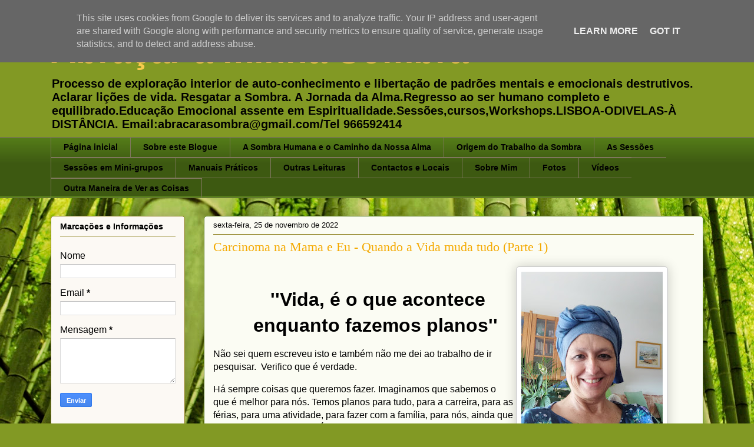

--- FILE ---
content_type: text/html; charset=UTF-8
request_url: https://www.abracaraminhasombra.pt/2022/
body_size: 24959
content:
<!DOCTYPE html>
<html class='v2' dir='ltr' lang='pt-PT'>
<head>
<link href='https://www.blogger.com/static/v1/widgets/335934321-css_bundle_v2.css' rel='stylesheet' type='text/css'/>
<meta content='width=1100' name='viewport'/>
<meta content='text/html; charset=UTF-8' http-equiv='Content-Type'/>
<meta content='blogger' name='generator'/>
<link href='https://www.abracaraminhasombra.pt/favicon.ico' rel='icon' type='image/x-icon'/>
<link href='https://www.abracaraminhasombra.pt/2022/' rel='canonical'/>
<link rel="alternate" type="application/atom+xml" title="Abraçar a minha Sombra - Atom" href="https://www.abracaraminhasombra.pt/feeds/posts/default" />
<link rel="alternate" type="application/rss+xml" title="Abraçar a minha Sombra - RSS" href="https://www.abracaraminhasombra.pt/feeds/posts/default?alt=rss" />
<link rel="service.post" type="application/atom+xml" title="Abraçar a minha Sombra - Atom" href="https://www.blogger.com/feeds/7609737208392198757/posts/default" />
<!--Can't find substitution for tag [blog.ieCssRetrofitLinks]-->
<meta content='https://www.abracaraminhasombra.pt/2022/' property='og:url'/>
<meta content='Abraçar a minha Sombra' property='og:title'/>
<meta content='Processo de exploração interior de auto-conhecimento e libertação de padrões mentais e emocionais destrutivos. Aclarar lições de vida. Resgatar a Sombra. A Jornada da Alma.Regresso ao ser humano completo e equilibrado.Educação Emocional assente em Espiritualidade.Sessões,cursos,Workshops.LISBOA-ODIVELAS-À DISTÂNCIA.       Email:abracarasombra@gmail.com/Tel 966592414' property='og:description'/>
<title>Abraçar a minha Sombra: 2022</title>
<style id='page-skin-1' type='text/css'><!--
/*
-----------------------------------------------
Blogger Template Style
Name:     Awesome Inc.
Designer: Tina Chen
URL:      tinachen.org
----------------------------------------------- */
/* Content
----------------------------------------------- */
body {
font: normal normal 16px 'Trebuchet MS', Trebuchet, sans-serif;
color: #000000;
background: #829924 url(//themes.googleusercontent.com/image?id=1W9-eXLWmBeO1MKh0iVHoUpGuiJ10ve676wvQqQ2aHZYSyTbK4RXqSfBhdVoPs4Nkb8XE) repeat fixed top center /* Credit: simonox (http://www.istockphoto.com/file_closeup.php?id=258576&platform=blogger) */;
}
html body .content-outer {
min-width: 0;
max-width: 100%;
width: 100%;
}
a:link {
text-decoration: none;
color: #F4A900;
}
a:visited {
text-decoration: none;
color: #000000;
}
a:hover {
text-decoration: underline;
color: #bd2544;
}
.body-fauxcolumn-outer .cap-top {
position: absolute;
z-index: 1;
height: 276px;
width: 100%;
background: transparent none repeat-x scroll top left;
_background-image: none;
}
/* Columns
----------------------------------------------- */
.content-inner {
padding: 0;
}
.header-inner .section {
margin: 0 16px;
}
.tabs-inner .section {
margin: 0 16px;
}
.main-inner {
padding-top: 30px;
}
.main-inner .column-center-inner,
.main-inner .column-left-inner,
.main-inner .column-right-inner {
padding: 0 5px;
}
*+html body .main-inner .column-center-inner {
margin-top: -30px;
}
#layout .main-inner .column-center-inner {
margin-top: 0;
}
/* Header
----------------------------------------------- */
.header-outer {
margin: 0 0 0 0;
background: #829924 none repeat scroll 0 0;
}
.Header h1 {
font: normal bold 60px 'Trebuchet MS', Trebuchet, sans-serif;
color: #F7CB4D;
text-shadow: 0 0 -1px #000000;
}
.Header h1 a {
color: #F7CB4D;
}
.Header .description {
font: normal bold 20px 'Trebuchet MS', Trebuchet, sans-serif;
color: #000000;
}
.header-inner .Header .titlewrapper,
.header-inner .Header .descriptionwrapper {
padding-left: 0;
padding-right: 0;
margin-bottom: 0;
}
.header-inner .Header .titlewrapper {
padding-top: 22px;
}
/* Tabs
----------------------------------------------- */
.tabs-outer {
overflow: hidden;
position: relative;
background: #547b18 url(//www.blogblog.com/1kt/awesomeinc/tabs_gradient_light.png) repeat scroll 0 0;
}
#layout .tabs-outer {
overflow: visible;
}
.tabs-cap-top, .tabs-cap-bottom {
position: absolute;
width: 100%;
border-top: 1px solid #7f775d;
}
.tabs-cap-bottom {
bottom: 0;
}
.tabs-inner .widget li a {
display: inline-block;
margin: 0;
padding: .6em 1.5em;
font: normal bold 14px Verdana, Geneva, sans-serif;
color: #000000;
border-top: 1px solid #7f775d;
border-bottom: 1px solid #7f775d;
border-left: 1px solid #7f775d;
height: 16px;
line-height: 16px;
}
.tabs-inner .widget li:last-child a {
border-right: 1px solid #7f775d;
}
.tabs-inner .widget li.selected a, .tabs-inner .widget li a:hover {
background: #41462f url(//www.blogblog.com/1kt/awesomeinc/tabs_gradient_light.png) repeat-x scroll 0 -100px;
color: #ffffff;
}
/* Headings
----------------------------------------------- */
h2 {
font: normal bold 14px 'Trebuchet MS', Trebuchet, sans-serif;
color: #000000;
}
/* Widgets
----------------------------------------------- */
.main-inner .section {
margin: 0 27px;
padding: 0;
}
.main-inner .column-left-outer,
.main-inner .column-right-outer {
margin-top: 0;
}
#layout .main-inner .column-left-outer,
#layout .main-inner .column-right-outer {
margin-top: 0;
}
.main-inner .column-left-inner,
.main-inner .column-right-inner {
background: rgba(0, 0, 0, 0) none repeat 0 0;
-moz-box-shadow: 0 0 0 rgba(0, 0, 0, .2);
-webkit-box-shadow: 0 0 0 rgba(0, 0, 0, .2);
-goog-ms-box-shadow: 0 0 0 rgba(0, 0, 0, .2);
box-shadow: 0 0 0 rgba(0, 0, 0, .2);
-moz-border-radius: 5px;
-webkit-border-radius: 5px;
-goog-ms-border-radius: 5px;
border-radius: 5px;
}
#layout .main-inner .column-left-inner,
#layout .main-inner .column-right-inner {
margin-top: 0;
}
.sidebar .widget {
font: normal normal 16px 'Trebuchet MS', Trebuchet, sans-serif;
color: #000000;
}
.sidebar .widget a:link {
color: #000000;
}
.sidebar .widget a:visited {
color: #000000;
}
.sidebar .widget a:hover {
color: #bd2544;
}
.sidebar .widget h2 {
text-shadow: 0 0 -1px #000000;
}
.main-inner .widget {
background-color: #fcf9f4;
border: 1px solid #8b7f1b;
padding: 0 15px 15px;
margin: 20px -16px;
-moz-box-shadow: 0 0 20px rgba(0, 0, 0, .2);
-webkit-box-shadow: 0 0 20px rgba(0, 0, 0, .2);
-goog-ms-box-shadow: 0 0 20px rgba(0, 0, 0, .2);
box-shadow: 0 0 20px rgba(0, 0, 0, .2);
-moz-border-radius: 5px;
-webkit-border-radius: 5px;
-goog-ms-border-radius: 5px;
border-radius: 5px;
}
.main-inner .widget h2 {
margin: 0 -0;
padding: .6em 0 .5em;
border-bottom: 1px solid rgba(0, 0, 0, 0);
}
.footer-inner .widget h2 {
padding: 0 0 .4em;
border-bottom: 1px solid rgba(0, 0, 0, 0);
}
.main-inner .widget h2 + div, .footer-inner .widget h2 + div {
border-top: 1px solid #8b7f1b;
padding-top: 8px;
}
.main-inner .widget .widget-content {
margin: 0 -0;
padding: 7px 0 0;
}
.main-inner .widget ul, .main-inner .widget #ArchiveList ul.flat {
margin: -8px -15px 0;
padding: 0;
list-style: none;
}
.main-inner .widget #ArchiveList {
margin: -8px 0 0;
}
.main-inner .widget ul li, .main-inner .widget #ArchiveList ul.flat li {
padding: .5em 15px;
text-indent: 0;
color: #4c4c4c;
border-top: 0 solid #8b7f1b;
border-bottom: 1px solid rgba(0, 0, 0, 0);
}
.main-inner .widget #ArchiveList ul li {
padding-top: .25em;
padding-bottom: .25em;
}
.main-inner .widget ul li:first-child, .main-inner .widget #ArchiveList ul.flat li:first-child {
border-top: none;
}
.main-inner .widget ul li:last-child, .main-inner .widget #ArchiveList ul.flat li:last-child {
border-bottom: none;
}
.post-body {
position: relative;
}
.main-inner .widget .post-body ul {
padding: 0 2.5em;
margin: .5em 0;
list-style: disc;
}
.main-inner .widget .post-body ul li {
padding: 0.25em 0;
margin-bottom: .25em;
color: #000000;
border: none;
}
.footer-inner .widget ul {
padding: 0;
list-style: none;
}
.widget .zippy {
color: #4c4c4c;
}
/* Posts
----------------------------------------------- */
body .main-inner .Blog {
padding: 0;
margin-bottom: 1em;
background-color: transparent;
border: none;
-moz-box-shadow: 0 0 0 rgba(0, 0, 0, 0);
-webkit-box-shadow: 0 0 0 rgba(0, 0, 0, 0);
-goog-ms-box-shadow: 0 0 0 rgba(0, 0, 0, 0);
box-shadow: 0 0 0 rgba(0, 0, 0, 0);
}
.main-inner .section:last-child .Blog:last-child {
padding: 0;
margin-bottom: 1em;
}
.main-inner .widget h2.date-header {
margin: 0 -15px 1px;
padding: 0 0 0 0;
font: normal normal 13px 'Trebuchet MS', Trebuchet, sans-serif;
color: #000000;
background: transparent none no-repeat scroll top left;
border-top: 0 solid #547b18;
border-bottom: 1px solid rgba(0, 0, 0, 0);
-moz-border-radius-topleft: 0;
-moz-border-radius-topright: 0;
-webkit-border-top-left-radius: 0;
-webkit-border-top-right-radius: 0;
border-top-left-radius: 0;
border-top-right-radius: 0;
position: static;
bottom: 100%;
right: 15px;
text-shadow: 0 0 -1px #000000;
}
.main-inner .widget h2.date-header span {
font: normal normal 13px 'Trebuchet MS', Trebuchet, sans-serif;
display: block;
padding: .5em 15px;
border-left: 0 solid #547b18;
border-right: 0 solid #547b18;
}
.date-outer {
position: relative;
margin: 30px 0 20px;
padding: 0 15px;
background-color: #fbfcf3;
border: 1px solid #547b18;
-moz-box-shadow: 0 0 20px rgba(0, 0, 0, .2);
-webkit-box-shadow: 0 0 20px rgba(0, 0, 0, .2);
-goog-ms-box-shadow: 0 0 20px rgba(0, 0, 0, .2);
box-shadow: 0 0 20px rgba(0, 0, 0, .2);
-moz-border-radius: 5px;
-webkit-border-radius: 5px;
-goog-ms-border-radius: 5px;
border-radius: 5px;
}
.date-outer:first-child {
margin-top: 0;
}
.date-outer:last-child {
margin-bottom: 20px;
-moz-border-radius-bottomleft: 5px;
-moz-border-radius-bottomright: 5px;
-webkit-border-bottom-left-radius: 5px;
-webkit-border-bottom-right-radius: 5px;
-goog-ms-border-bottom-left-radius: 5px;
-goog-ms-border-bottom-right-radius: 5px;
border-bottom-left-radius: 5px;
border-bottom-right-radius: 5px;
}
.date-posts {
margin: 0 -0;
padding: 0 0;
clear: both;
}
.post-outer, .inline-ad {
border-top: 1px solid #547b18;
margin: 0 -0;
padding: 15px 0;
}
.post-outer {
padding-bottom: 10px;
}
.post-outer:first-child {
padding-top: 0;
border-top: none;
}
.post-outer:last-child, .inline-ad:last-child {
border-bottom: none;
}
.post-body {
position: relative;
}
.post-body img {
padding: 8px;
background: #ffffff;
border: 1px solid #c6c6c6;
-moz-box-shadow: 0 0 20px rgba(0, 0, 0, .2);
-webkit-box-shadow: 0 0 20px rgba(0, 0, 0, .2);
box-shadow: 0 0 20px rgba(0, 0, 0, .2);
-moz-border-radius: 5px;
-webkit-border-radius: 5px;
border-radius: 5px;
}
h3.post-title, h4 {
font: normal normal 22px Georgia, Utopia, 'Palatino Linotype', Palatino, serif;
color: #F4A900;
}
h3.post-title a {
font: normal normal 22px Georgia, Utopia, 'Palatino Linotype', Palatino, serif;
color: #F4A900;
}
h3.post-title a:hover {
color: #bd2544;
text-decoration: underline;
}
.post-header {
margin: 0 0 1em;
}
.post-body {
line-height: 1.4;
}
.post-outer h2 {
color: #000000;
}
.post-footer {
margin: 1.5em 0 0;
}
#blog-pager {
padding: 15px;
font-size: 120%;
background-color: #fbfcf3;
border: 1px solid #8b7f1b;
-moz-box-shadow: 0 0 20px rgba(0, 0, 0, .2);
-webkit-box-shadow: 0 0 20px rgba(0, 0, 0, .2);
-goog-ms-box-shadow: 0 0 20px rgba(0, 0, 0, .2);
box-shadow: 0 0 20px rgba(0, 0, 0, .2);
-moz-border-radius: 5px;
-webkit-border-radius: 5px;
-goog-ms-border-radius: 5px;
border-radius: 5px;
-moz-border-radius-topleft: 5px;
-moz-border-radius-topright: 5px;
-webkit-border-top-left-radius: 5px;
-webkit-border-top-right-radius: 5px;
-goog-ms-border-top-left-radius: 5px;
-goog-ms-border-top-right-radius: 5px;
border-top-left-radius: 5px;
border-top-right-radius-topright: 5px;
margin-top: 1em;
}
.blog-feeds, .post-feeds {
margin: 1em 0;
text-align: center;
color: #000000;
}
.blog-feeds a, .post-feeds a {
color: #F4A900;
}
.blog-feeds a:visited, .post-feeds a:visited {
color: #000000;
}
.blog-feeds a:hover, .post-feeds a:hover {
color: #bd2544;
}
.post-outer .comments {
margin-top: 2em;
}
/* Comments
----------------------------------------------- */
.comments .comments-content .icon.blog-author {
background-repeat: no-repeat;
background-image: url([data-uri]);
}
.comments .comments-content .loadmore a {
border-top: 1px solid #7f775d;
border-bottom: 1px solid #7f775d;
}
.comments .continue {
border-top: 2px solid #7f775d;
}
/* Footer
----------------------------------------------- */
.footer-outer {
margin: -20px 0 -1px;
padding: 20px 0 0;
color: #000000;
overflow: hidden;
}
.footer-fauxborder-left {
border-top: 1px solid #8b7f1b;
background: #ffffff none repeat scroll 0 0;
-moz-box-shadow: 0 0 20px rgba(0, 0, 0, .2);
-webkit-box-shadow: 0 0 20px rgba(0, 0, 0, .2);
-goog-ms-box-shadow: 0 0 20px rgba(0, 0, 0, .2);
box-shadow: 0 0 20px rgba(0, 0, 0, .2);
margin: 0 -20px;
}
/* Mobile
----------------------------------------------- */
body.mobile {
background-size: auto;
}
.mobile .body-fauxcolumn-outer {
background: transparent none repeat scroll top left;
}
*+html body.mobile .main-inner .column-center-inner {
margin-top: 0;
}
.mobile .main-inner .widget {
padding: 0 0 15px;
}
.mobile .main-inner .widget h2 + div,
.mobile .footer-inner .widget h2 + div {
border-top: none;
padding-top: 0;
}
.mobile .footer-inner .widget h2 {
padding: 0.5em 0;
border-bottom: none;
}
.mobile .main-inner .widget .widget-content {
margin: 0;
padding: 7px 0 0;
}
.mobile .main-inner .widget ul,
.mobile .main-inner .widget #ArchiveList ul.flat {
margin: 0 -15px 0;
}
.mobile .main-inner .widget h2.date-header {
right: 0;
}
.mobile .date-header span {
padding: 0.4em 0;
}
.mobile .date-outer:first-child {
margin-bottom: 0;
border: 1px solid #547b18;
-moz-border-radius-topleft: 5px;
-moz-border-radius-topright: 5px;
-webkit-border-top-left-radius: 5px;
-webkit-border-top-right-radius: 5px;
-goog-ms-border-top-left-radius: 5px;
-goog-ms-border-top-right-radius: 5px;
border-top-left-radius: 5px;
border-top-right-radius: 5px;
}
.mobile .date-outer {
border-color: #547b18;
border-width: 0 1px 1px;
}
.mobile .date-outer:last-child {
margin-bottom: 0;
}
.mobile .main-inner {
padding: 0;
}
.mobile .header-inner .section {
margin: 0;
}
.mobile .post-outer, .mobile .inline-ad {
padding: 5px 0;
}
.mobile .tabs-inner .section {
margin: 0 10px;
}
.mobile .main-inner .widget h2 {
margin: 0;
padding: 0;
}
.mobile .main-inner .widget h2.date-header span {
padding: 0;
}
.mobile .main-inner .widget .widget-content {
margin: 0;
padding: 7px 0 0;
}
.mobile #blog-pager {
border: 1px solid transparent;
background: #ffffff none repeat scroll 0 0;
}
.mobile .main-inner .column-left-inner,
.mobile .main-inner .column-right-inner {
background: rgba(0, 0, 0, 0) none repeat 0 0;
-moz-box-shadow: none;
-webkit-box-shadow: none;
-goog-ms-box-shadow: none;
box-shadow: none;
}
.mobile .date-posts {
margin: 0;
padding: 0;
}
.mobile .footer-fauxborder-left {
margin: 0;
border-top: inherit;
}
.mobile .main-inner .section:last-child .Blog:last-child {
margin-bottom: 0;
}
.mobile-index-contents {
color: #000000;
}
.mobile .mobile-link-button {
background: #F4A900 url(//www.blogblog.com/1kt/awesomeinc/tabs_gradient_light.png) repeat scroll 0 0;
}
.mobile-link-button a:link, .mobile-link-button a:visited {
color: #ffffff;
}
.mobile .tabs-inner .PageList .widget-content {
background: transparent;
border-top: 1px solid;
border-color: #7f775d;
color: #000000;
}
.mobile .tabs-inner .PageList .widget-content .pagelist-arrow {
border-left: 1px solid #7f775d;
}

--></style>
<style id='template-skin-1' type='text/css'><!--
body {
min-width: 1140px;
}
.content-outer, .content-fauxcolumn-outer, .region-inner {
min-width: 1140px;
max-width: 1140px;
_width: 1140px;
}
.main-inner .columns {
padding-left: 260px;
padding-right: 0px;
}
.main-inner .fauxcolumn-center-outer {
left: 260px;
right: 0px;
/* IE6 does not respect left and right together */
_width: expression(this.parentNode.offsetWidth -
parseInt("260px") -
parseInt("0px") + 'px');
}
.main-inner .fauxcolumn-left-outer {
width: 260px;
}
.main-inner .fauxcolumn-right-outer {
width: 0px;
}
.main-inner .column-left-outer {
width: 260px;
right: 100%;
margin-left: -260px;
}
.main-inner .column-right-outer {
width: 0px;
margin-right: -0px;
}
#layout {
min-width: 0;
}
#layout .content-outer {
min-width: 0;
width: 800px;
}
#layout .region-inner {
min-width: 0;
width: auto;
}
body#layout div.add_widget {
padding: 8px;
}
body#layout div.add_widget a {
margin-left: 32px;
}
--></style>
<style>
    body {background-image:url(\/\/themes.googleusercontent.com\/image?id=1W9-eXLWmBeO1MKh0iVHoUpGuiJ10ve676wvQqQ2aHZYSyTbK4RXqSfBhdVoPs4Nkb8XE);}
    
@media (max-width: 200px) { body {background-image:url(\/\/themes.googleusercontent.com\/image?id=1W9-eXLWmBeO1MKh0iVHoUpGuiJ10ve676wvQqQ2aHZYSyTbK4RXqSfBhdVoPs4Nkb8XE&options=w200);}}
@media (max-width: 400px) and (min-width: 201px) { body {background-image:url(\/\/themes.googleusercontent.com\/image?id=1W9-eXLWmBeO1MKh0iVHoUpGuiJ10ve676wvQqQ2aHZYSyTbK4RXqSfBhdVoPs4Nkb8XE&options=w400);}}
@media (max-width: 800px) and (min-width: 401px) { body {background-image:url(\/\/themes.googleusercontent.com\/image?id=1W9-eXLWmBeO1MKh0iVHoUpGuiJ10ve676wvQqQ2aHZYSyTbK4RXqSfBhdVoPs4Nkb8XE&options=w800);}}
@media (max-width: 1200px) and (min-width: 801px) { body {background-image:url(\/\/themes.googleusercontent.com\/image?id=1W9-eXLWmBeO1MKh0iVHoUpGuiJ10ve676wvQqQ2aHZYSyTbK4RXqSfBhdVoPs4Nkb8XE&options=w1200);}}
/* Last tag covers anything over one higher than the previous max-size cap. */
@media (min-width: 1201px) { body {background-image:url(\/\/themes.googleusercontent.com\/image?id=1W9-eXLWmBeO1MKh0iVHoUpGuiJ10ve676wvQqQ2aHZYSyTbK4RXqSfBhdVoPs4Nkb8XE&options=w1600);}}
  </style>
<link href='https://www.blogger.com/dyn-css/authorization.css?targetBlogID=7609737208392198757&amp;zx=21f54647-9389-41b1-a9c9-5fbf6d6fbe45' media='none' onload='if(media!=&#39;all&#39;)media=&#39;all&#39;' rel='stylesheet'/><noscript><link href='https://www.blogger.com/dyn-css/authorization.css?targetBlogID=7609737208392198757&amp;zx=21f54647-9389-41b1-a9c9-5fbf6d6fbe45' rel='stylesheet'/></noscript>
<meta name='google-adsense-platform-account' content='ca-host-pub-1556223355139109'/>
<meta name='google-adsense-platform-domain' content='blogspot.com'/>

<script type="text/javascript" language="javascript">
  // Supply ads personalization default for EEA readers
  // See https://www.blogger.com/go/adspersonalization
  adsbygoogle = window.adsbygoogle || [];
  if (typeof adsbygoogle.requestNonPersonalizedAds === 'undefined') {
    adsbygoogle.requestNonPersonalizedAds = 1;
  }
</script>


</head>
<body class='loading variant-renewable'>
<div class='navbar section' id='navbar' name='Navbar'><div class='widget Navbar' data-version='1' id='Navbar1'><script type="text/javascript">
    function setAttributeOnload(object, attribute, val) {
      if(window.addEventListener) {
        window.addEventListener('load',
          function(){ object[attribute] = val; }, false);
      } else {
        window.attachEvent('onload', function(){ object[attribute] = val; });
      }
    }
  </script>
<div id="navbar-iframe-container"></div>
<script type="text/javascript" src="https://apis.google.com/js/platform.js"></script>
<script type="text/javascript">
      gapi.load("gapi.iframes:gapi.iframes.style.bubble", function() {
        if (gapi.iframes && gapi.iframes.getContext) {
          gapi.iframes.getContext().openChild({
              url: 'https://www.blogger.com/navbar/7609737208392198757?origin\x3dhttps://www.abracaraminhasombra.pt',
              where: document.getElementById("navbar-iframe-container"),
              id: "navbar-iframe"
          });
        }
      });
    </script><script type="text/javascript">
(function() {
var script = document.createElement('script');
script.type = 'text/javascript';
script.src = '//pagead2.googlesyndication.com/pagead/js/google_top_exp.js';
var head = document.getElementsByTagName('head')[0];
if (head) {
head.appendChild(script);
}})();
</script>
</div></div>
<div class='body-fauxcolumns'>
<div class='fauxcolumn-outer body-fauxcolumn-outer'>
<div class='cap-top'>
<div class='cap-left'></div>
<div class='cap-right'></div>
</div>
<div class='fauxborder-left'>
<div class='fauxborder-right'></div>
<div class='fauxcolumn-inner'>
</div>
</div>
<div class='cap-bottom'>
<div class='cap-left'></div>
<div class='cap-right'></div>
</div>
</div>
</div>
<div class='content'>
<div class='content-fauxcolumns'>
<div class='fauxcolumn-outer content-fauxcolumn-outer'>
<div class='cap-top'>
<div class='cap-left'></div>
<div class='cap-right'></div>
</div>
<div class='fauxborder-left'>
<div class='fauxborder-right'></div>
<div class='fauxcolumn-inner'>
</div>
</div>
<div class='cap-bottom'>
<div class='cap-left'></div>
<div class='cap-right'></div>
</div>
</div>
</div>
<div class='content-outer'>
<div class='content-cap-top cap-top'>
<div class='cap-left'></div>
<div class='cap-right'></div>
</div>
<div class='fauxborder-left content-fauxborder-left'>
<div class='fauxborder-right content-fauxborder-right'></div>
<div class='content-inner'>
<header>
<div class='header-outer'>
<div class='header-cap-top cap-top'>
<div class='cap-left'></div>
<div class='cap-right'></div>
</div>
<div class='fauxborder-left header-fauxborder-left'>
<div class='fauxborder-right header-fauxborder-right'></div>
<div class='region-inner header-inner'>
<div class='header section' id='header' name='Cabeçalho'><div class='widget Header' data-version='1' id='Header1'>
<div id='header-inner'>
<div class='titlewrapper'>
<h1 class='title'>
<a href='https://www.abracaraminhasombra.pt/'>
Abraçar a minha Sombra
</a>
</h1>
</div>
<div class='descriptionwrapper'>
<p class='description'><span>Processo de exploração interior de auto-conhecimento e libertação de padrões mentais e emocionais destrutivos. Aclarar lições de vida. Resgatar a Sombra. A Jornada da Alma.Regresso ao ser humano completo e equilibrado.Educação Emocional assente em Espiritualidade.Sessões,cursos,Workshops.LISBOA-ODIVELAS-À DISTÂNCIA.       Email:abracarasombra@gmail.com/Tel 966592414</span></p>
</div>
</div>
</div></div>
</div>
</div>
<div class='header-cap-bottom cap-bottom'>
<div class='cap-left'></div>
<div class='cap-right'></div>
</div>
</div>
</header>
<div class='tabs-outer'>
<div class='tabs-cap-top cap-top'>
<div class='cap-left'></div>
<div class='cap-right'></div>
</div>
<div class='fauxborder-left tabs-fauxborder-left'>
<div class='fauxborder-right tabs-fauxborder-right'></div>
<div class='region-inner tabs-inner'>
<div class='tabs section' id='crosscol' name='Entre colunas'><div class='widget PageList' data-version='1' id='PageList1'>
<div class='widget-content'>
<ul>
<li>
<a href='https://www.abracaraminhasombra.pt/'>Página inicial</a>
</li>
<li>
<a href='https://www.abracaraminhasombra.pt/p/sobre-este-blogue_5.html'>Sobre este Blogue</a>
</li>
<li>
<a href='https://www.abracaraminhasombra.pt/p/a-sombra-humana-e-o-caminho-da-nossa.html'>A Sombra Humana e o Caminho da Nossa Alma</a>
</li>
<li>
<a href='https://www.abracaraminhasombra.pt/p/origem-do-trabalho-da-sombra.html'>Origem do Trabalho da Sombra </a>
</li>
<li>
<a href='https://www.abracaraminhasombra.pt/p/num-processo-de-educacao-emocional-de.html'>As Sessões</a>
</li>
<li>
<a href='https://www.abracaraminhasombra.pt/p/sessoes-em-mini-grupos.html'>Sessões em Mini-grupos</a>
</li>
<li>
<a href='https://www.abracaraminhasombra.pt/p/manuais-praticos.html'>Manuais Práticos</a>
</li>
<li>
<a href='https://www.abracaraminhasombra.pt/p/outras-leituras.html'>Outras Leituras</a>
</li>
<li>
<a href='https://www.abracaraminhasombra.pt/p/contactos-e-locais.html'>Contactos e Locais</a>
</li>
<li>
<a href='https://www.abracaraminhasombra.pt/p/sobre-mim.html'>Sobre Mim</a>
</li>
<li>
<a href='https://www.abracaraminhasombra.pt/p/fotos.html'>Fotos</a>
</li>
<li>
<a href='https://www.abracaraminhasombra.pt/p/videos.html'>Vídeos</a>
</li>
<li>
<a href='https://www.abracaraminhasombra.pt/p/outra-maneira-de-ver-as-coisas.html'>Outra Maneira de Ver as Coisas</a>
</li>
</ul>
<div class='clear'></div>
</div>
</div></div>
<div class='tabs no-items section' id='crosscol-overflow' name='Cross-Column 2'></div>
</div>
</div>
<div class='tabs-cap-bottom cap-bottom'>
<div class='cap-left'></div>
<div class='cap-right'></div>
</div>
</div>
<div class='main-outer'>
<div class='main-cap-top cap-top'>
<div class='cap-left'></div>
<div class='cap-right'></div>
</div>
<div class='fauxborder-left main-fauxborder-left'>
<div class='fauxborder-right main-fauxborder-right'></div>
<div class='region-inner main-inner'>
<div class='columns fauxcolumns'>
<div class='fauxcolumn-outer fauxcolumn-center-outer'>
<div class='cap-top'>
<div class='cap-left'></div>
<div class='cap-right'></div>
</div>
<div class='fauxborder-left'>
<div class='fauxborder-right'></div>
<div class='fauxcolumn-inner'>
</div>
</div>
<div class='cap-bottom'>
<div class='cap-left'></div>
<div class='cap-right'></div>
</div>
</div>
<div class='fauxcolumn-outer fauxcolumn-left-outer'>
<div class='cap-top'>
<div class='cap-left'></div>
<div class='cap-right'></div>
</div>
<div class='fauxborder-left'>
<div class='fauxborder-right'></div>
<div class='fauxcolumn-inner'>
</div>
</div>
<div class='cap-bottom'>
<div class='cap-left'></div>
<div class='cap-right'></div>
</div>
</div>
<div class='fauxcolumn-outer fauxcolumn-right-outer'>
<div class='cap-top'>
<div class='cap-left'></div>
<div class='cap-right'></div>
</div>
<div class='fauxborder-left'>
<div class='fauxborder-right'></div>
<div class='fauxcolumn-inner'>
</div>
</div>
<div class='cap-bottom'>
<div class='cap-left'></div>
<div class='cap-right'></div>
</div>
</div>
<!-- corrects IE6 width calculation -->
<div class='columns-inner'>
<div class='column-center-outer'>
<div class='column-center-inner'>
<div class='main section' id='main' name='Principal'><div class='widget Blog' data-version='1' id='Blog1'>
<div class='blog-posts hfeed'>

          <div class="date-outer">
        
<h2 class='date-header'><span>sexta-feira, 25 de novembro de 2022</span></h2>

          <div class="date-posts">
        
<div class='post-outer'>
<div class='post hentry uncustomized-post-template' itemprop='blogPost' itemscope='itemscope' itemtype='http://schema.org/BlogPosting'>
<meta content='https://blogger.googleusercontent.com/img/b/R29vZ2xl/AVvXsEgZ7v__9TJyynzQIbGUq2x4mg_OIhlm7M-jj0VrpJtOCfov7YstSQAnbYPVOPuGdNdjcG-naEmpLx056yKBcNwE9p4glpHFcA7bHD5uYljIj683VvMnv6SJR5ew2CtPM-lX618YSIx66GSTJuAGP1QdggIjDjM2q8SITHe-Y2OKXl1lxztZwe9SAKdMAA/w240-h320/IMG_20220905_144739.jpg' itemprop='image_url'/>
<meta content='7609737208392198757' itemprop='blogId'/>
<meta content='2222704882917533971' itemprop='postId'/>
<a name='2222704882917533971'></a>
<h3 class='post-title entry-title' itemprop='name'>
<a href='https://www.abracaraminhasombra.pt/2022/11/carcinoma-na-mama-e-eu-quando-vida-muda.html'>Carcinoma na Mama e Eu - Quando a Vida muda tudo (Parte 1)</a>
</h3>
<div class='post-header'>
<div class='post-header-line-1'></div>
</div>
<div class='post-body entry-content' id='post-body-2222704882917533971' itemprop='description articleBody'>
<blockquote><h1 style="text-align: center;"><table cellpadding="0" cellspacing="0" class="tr-caption-container" style="float: right;"><tbody><tr><td style="text-align: center;"><a href="https://blogger.googleusercontent.com/img/b/R29vZ2xl/AVvXsEgZ7v__9TJyynzQIbGUq2x4mg_OIhlm7M-jj0VrpJtOCfov7YstSQAnbYPVOPuGdNdjcG-naEmpLx056yKBcNwE9p4glpHFcA7bHD5uYljIj683VvMnv6SJR5ew2CtPM-lX618YSIx66GSTJuAGP1QdggIjDjM2q8SITHe-Y2OKXl1lxztZwe9SAKdMAA/s625/IMG_20220905_144739.jpg" style="clear: right; margin-bottom: 1em; margin-left: auto; margin-right: auto;"><img border="0" data-original-height="625" data-original-width="469" height="320" src="https://blogger.googleusercontent.com/img/b/R29vZ2xl/AVvXsEgZ7v__9TJyynzQIbGUq2x4mg_OIhlm7M-jj0VrpJtOCfov7YstSQAnbYPVOPuGdNdjcG-naEmpLx056yKBcNwE9p4glpHFcA7bHD5uYljIj683VvMnv6SJR5ew2CtPM-lX618YSIx66GSTJuAGP1QdggIjDjM2q8SITHe-Y2OKXl1lxztZwe9SAKdMAA/w240-h320/IMG_20220905_144739.jpg" title="Esta sou eu no Verão 2022" width="240"></a></td></tr><tr><td class="tr-caption" style="text-align: center;"><br></td></tr></tbody></table></h1></blockquote><p>&#160;</p><blockquote><h1 style="text-align: center;">&#160;&#39;&#39;Vida, é o que acontece enquanto fazemos planos&#39;&#39;</h1></blockquote><p>Não sei quem escreveu isto e também não me dei ao trabalho de ir pesquisar.&#160; Verifico que é verdade.<br></p><p>Há sempre coisas que queremos fazer. Imaginamos que sabemos o que é melhor para nós. Temos planos para tudo, para a carreira, para as férias, para uma atividade, para fazer com a família, para nós, ainda que pareçam grandes ideais. É bom fazer planos. O que não é assim tão benéfico ficarmos agarrados e completamente fixados neles!&#160;</p><p>Todos temos pequenos desafios diários. E de vez em quando a vida apresenta-nos grandes desafios. E paramos tudo.&#160; É a vida a pedir-nos para vivermos, experienciarmos algo diferente.<span></span></p>
<div style='clear: both;'></div>
</div>
<div class='jump-link'>
<a href='https://www.abracaraminhasombra.pt/2022/11/carcinoma-na-mama-e-eu-quando-vida-muda.html#more' title='Carcinoma na Mama e Eu - Quando a Vida muda tudo (Parte 1)'>Ler mais &#187;</a>
</div>
<div class='post-footer'>
<div class='post-footer-line post-footer-line-1'>
<span class='post-author vcard'>
Publicada por
<span class='fn' itemprop='author' itemscope='itemscope' itemtype='http://schema.org/Person'>
<span itemprop='name'>Angela Antunes </span>
</span>
</span>
<span class='post-timestamp'>
à(s)
<meta content='https://www.abracaraminhasombra.pt/2022/11/carcinoma-na-mama-e-eu-quando-vida-muda.html' itemprop='url'/>
<a class='timestamp-link' href='https://www.abracaraminhasombra.pt/2022/11/carcinoma-na-mama-e-eu-quando-vida-muda.html' rel='bookmark' title='permanent link'><abbr class='published' itemprop='datePublished' title='2022-11-25T18:18:00Z'>18:18</abbr></a>
</span>
<span class='post-comment-link'>
<a class='comment-link' href='https://www.abracaraminhasombra.pt/2022/11/carcinoma-na-mama-e-eu-quando-vida-muda.html#comment-form' onclick=''>
Sem comentários:
  </a>
</span>
<span class='post-icons'>
<span class='item-action'>
<a href='https://www.blogger.com/email-post/7609737208392198757/2222704882917533971' title='Enviar a mensagem por correio electrónico'>
<img alt='' class='icon-action' height='13' src='https://resources.blogblog.com/img/icon18_email.gif' width='18'/>
</a>
</span>
<span class='item-control blog-admin pid-1219347584'>
<a href='https://www.blogger.com/post-edit.g?blogID=7609737208392198757&postID=2222704882917533971&from=pencil' title='Editar mensagem'>
<img alt='' class='icon-action' height='18' src='https://resources.blogblog.com/img/icon18_edit_allbkg.gif' width='18'/>
</a>
</span>
</span>
<div class='post-share-buttons goog-inline-block'>
<a class='goog-inline-block share-button sb-email' href='https://www.blogger.com/share-post.g?blogID=7609737208392198757&postID=2222704882917533971&target=email' target='_blank' title='Enviar a mensagem por email'><span class='share-button-link-text'>Enviar a mensagem por email</span></a><a class='goog-inline-block share-button sb-blog' href='https://www.blogger.com/share-post.g?blogID=7609737208392198757&postID=2222704882917533971&target=blog' onclick='window.open(this.href, "_blank", "height=270,width=475"); return false;' target='_blank' title='Dê a sua opinião!'><span class='share-button-link-text'>Dê a sua opinião!</span></a><a class='goog-inline-block share-button sb-twitter' href='https://www.blogger.com/share-post.g?blogID=7609737208392198757&postID=2222704882917533971&target=twitter' target='_blank' title='Partilhar no X'><span class='share-button-link-text'>Partilhar no X</span></a><a class='goog-inline-block share-button sb-facebook' href='https://www.blogger.com/share-post.g?blogID=7609737208392198757&postID=2222704882917533971&target=facebook' onclick='window.open(this.href, "_blank", "height=430,width=640"); return false;' target='_blank' title='Partilhar no Facebook'><span class='share-button-link-text'>Partilhar no Facebook</span></a><a class='goog-inline-block share-button sb-pinterest' href='https://www.blogger.com/share-post.g?blogID=7609737208392198757&postID=2222704882917533971&target=pinterest' target='_blank' title='Partilhar no Pinterest'><span class='share-button-link-text'>Partilhar no Pinterest</span></a>
</div>
</div>
<div class='post-footer-line post-footer-line-2'>
<span class='post-labels'>
Etiquetas:
<a href='https://www.abracaraminhasombra.pt/search/label/Cancro%20da%20Mama%20e%20o%20Chamamento%20da%20Alma' rel='tag'>Cancro da Mama e o Chamamento da Alma</a>
</span>
</div>
<div class='post-footer-line post-footer-line-3'>
<span class='post-location'>
</span>
</div>
</div>
</div>
</div>

          </div></div>
        

          <div class="date-outer">
        
<h2 class='date-header'><span>sexta-feira, 9 de setembro de 2022</span></h2>

          <div class="date-posts">
        
<div class='post-outer'>
<div class='post hentry uncustomized-post-template' itemprop='blogPost' itemscope='itemscope' itemtype='http://schema.org/BlogPosting'>
<meta content='https://blogger.googleusercontent.com/img/b/R29vZ2xl/AVvXsEiv4Svy88M0frxln7Ta1It6kLH37Vamym6jszScfUvf213OqZsql04iOeIA-7GvTFxnXRSZ4bfII1Dpe1hbYyYmtx38q_usx89EIBoNUxQMkZsaana2PYXfj3KwqmROhTll85HZTDJSnUbHU-mrp6SAZZ_Evs3oGsQFMcaqYKtbXUyj0fhuRFhTB9EbgQ/w400-h225/1550242054134.jpg' itemprop='image_url'/>
<meta content='7609737208392198757' itemprop='blogId'/>
<meta content='318103932996782629' itemprop='postId'/>
<a name='318103932996782629'></a>
<h3 class='post-title entry-title' itemprop='name'>
<a href='https://www.abracaraminhasombra.pt/2022/09/quem-diz-e-quem-e-coisas-que-os-miudos.html'>''Quem diz, é quem é'' - Coisas que os miúdos afirmavam na escola primária </a>
</h3>
<div class='post-header'>
<div class='post-header-line-1'></div>
</div>
<div class='post-body entry-content' id='post-body-318103932996782629' itemprop='description articleBody'>
<p></p><table cellpadding="0" cellspacing="0" class="tr-caption-container" style="float: right;"><tbody><tr><td style="text-align: center;"><a href="https://blogger.googleusercontent.com/img/b/R29vZ2xl/AVvXsEiv4Svy88M0frxln7Ta1It6kLH37Vamym6jszScfUvf213OqZsql04iOeIA-7GvTFxnXRSZ4bfII1Dpe1hbYyYmtx38q_usx89EIBoNUxQMkZsaana2PYXfj3KwqmROhTll85HZTDJSnUbHU-mrp6SAZZ_Evs3oGsQFMcaqYKtbXUyj0fhuRFhTB9EbgQ/s480/1550242054134.jpg" style="clear: right; margin-bottom: 1em; margin-left: auto; margin-right: auto;"><img border="0" data-original-height="270" data-original-width="480" height="225" src="https://blogger.googleusercontent.com/img/b/R29vZ2xl/AVvXsEiv4Svy88M0frxln7Ta1It6kLH37Vamym6jszScfUvf213OqZsql04iOeIA-7GvTFxnXRSZ4bfII1Dpe1hbYyYmtx38q_usx89EIBoNUxQMkZsaana2PYXfj3KwqmROhTll85HZTDJSnUbHU-mrp6SAZZ_Evs3oGsQFMcaqYKtbXUyj0fhuRFhTB9EbgQ/w400-h225/1550242054134.jpg" title="foto por Ângela Antunes" width="400"></a></td></tr><tr><td class="tr-caption" style="text-align: center;">Foto por Ângela Antunes<br><br></td></tr></tbody></table>Na escola primária tínhamos o hábito de dizer &#39;&#39;<b><i>Quem diz, é quem é, quem diz é quem é&#39;&#39;,</i></b> cada vez que algum dos miúdos&#160;chamava algo a outro ou outros.<p></p><p>Ainda estou a ouvir o timbre arrastado com que costumávamos cantarolar esta afirmação.</p><p>Lembro-me de, umas vezes dizer isto a rir. E outras vezes, gritar isto com irritação quando não gostava do que me tinham chamado.<span></span></p>
<div style='clear: both;'></div>
</div>
<div class='jump-link'>
<a href='https://www.abracaraminhasombra.pt/2022/09/quem-diz-e-quem-e-coisas-que-os-miudos.html#more' title='&#39;&#39;Quem diz, é quem é&#39;&#39; - Coisas que os miúdos afirmavam na escola primária '>Ler mais &#187;</a>
</div>
<div class='post-footer'>
<div class='post-footer-line post-footer-line-1'>
<span class='post-author vcard'>
Publicada por
<span class='fn' itemprop='author' itemscope='itemscope' itemtype='http://schema.org/Person'>
<span itemprop='name'>Angela Antunes </span>
</span>
</span>
<span class='post-timestamp'>
à(s)
<meta content='https://www.abracaraminhasombra.pt/2022/09/quem-diz-e-quem-e-coisas-que-os-miudos.html' itemprop='url'/>
<a class='timestamp-link' href='https://www.abracaraminhasombra.pt/2022/09/quem-diz-e-quem-e-coisas-que-os-miudos.html' rel='bookmark' title='permanent link'><abbr class='published' itemprop='datePublished' title='2022-09-09T12:39:00+01:00'>12:39</abbr></a>
</span>
<span class='post-comment-link'>
<a class='comment-link' href='https://www.abracaraminhasombra.pt/2022/09/quem-diz-e-quem-e-coisas-que-os-miudos.html#comment-form' onclick=''>
Sem comentários:
  </a>
</span>
<span class='post-icons'>
<span class='item-action'>
<a href='https://www.blogger.com/email-post/7609737208392198757/318103932996782629' title='Enviar a mensagem por correio electrónico'>
<img alt='' class='icon-action' height='13' src='https://resources.blogblog.com/img/icon18_email.gif' width='18'/>
</a>
</span>
<span class='item-control blog-admin pid-1219347584'>
<a href='https://www.blogger.com/post-edit.g?blogID=7609737208392198757&postID=318103932996782629&from=pencil' title='Editar mensagem'>
<img alt='' class='icon-action' height='18' src='https://resources.blogblog.com/img/icon18_edit_allbkg.gif' width='18'/>
</a>
</span>
</span>
<div class='post-share-buttons goog-inline-block'>
<a class='goog-inline-block share-button sb-email' href='https://www.blogger.com/share-post.g?blogID=7609737208392198757&postID=318103932996782629&target=email' target='_blank' title='Enviar a mensagem por email'><span class='share-button-link-text'>Enviar a mensagem por email</span></a><a class='goog-inline-block share-button sb-blog' href='https://www.blogger.com/share-post.g?blogID=7609737208392198757&postID=318103932996782629&target=blog' onclick='window.open(this.href, "_blank", "height=270,width=475"); return false;' target='_blank' title='Dê a sua opinião!'><span class='share-button-link-text'>Dê a sua opinião!</span></a><a class='goog-inline-block share-button sb-twitter' href='https://www.blogger.com/share-post.g?blogID=7609737208392198757&postID=318103932996782629&target=twitter' target='_blank' title='Partilhar no X'><span class='share-button-link-text'>Partilhar no X</span></a><a class='goog-inline-block share-button sb-facebook' href='https://www.blogger.com/share-post.g?blogID=7609737208392198757&postID=318103932996782629&target=facebook' onclick='window.open(this.href, "_blank", "height=430,width=640"); return false;' target='_blank' title='Partilhar no Facebook'><span class='share-button-link-text'>Partilhar no Facebook</span></a><a class='goog-inline-block share-button sb-pinterest' href='https://www.blogger.com/share-post.g?blogID=7609737208392198757&postID=318103932996782629&target=pinterest' target='_blank' title='Partilhar no Pinterest'><span class='share-button-link-text'>Partilhar no Pinterest</span></a>
</div>
</div>
<div class='post-footer-line post-footer-line-2'>
<span class='post-labels'>
Etiquetas:
<a href='https://www.abracaraminhasombra.pt/search/label/Proje%C3%A7%C3%B5es%20da%20Sombra%20no%20Quotidiano' rel='tag'>Projeções da Sombra no Quotidiano</a>,
<a href='https://www.abracaraminhasombra.pt/search/label/resgatar%20a%20sombra' rel='tag'>resgatar a sombra</a>
</span>
</div>
<div class='post-footer-line post-footer-line-3'>
<span class='post-location'>
</span>
</div>
</div>
</div>
</div>

          </div></div>
        

          <div class="date-outer">
        
<h2 class='date-header'><span>sexta-feira, 8 de julho de 2022</span></h2>

          <div class="date-posts">
        
<div class='post-outer'>
<div class='post hentry uncustomized-post-template' itemprop='blogPost' itemscope='itemscope' itemtype='http://schema.org/BlogPosting'>
<meta content='https://blogger.googleusercontent.com/img/b/R29vZ2xl/AVvXsEgKOnEVgU3joMmc0zz2VmYL63erBHpNzADqUDbzdxUqIb7P_nQdePeKcrafUojzZQEmmGHEx-oiivmcSONfMBc7e9pkUcVr4ATW3_Bhm49XYeXZLo5oBky4TJPy1CiSX731gGiGcBvsYHomEVfxNN1NfshOeFo-D_yOFajap1cCHck3zsh6cyn15GleUg/w432-h557/Capa.JPG' itemprop='image_url'/>
<meta content='7609737208392198757' itemprop='blogId'/>
<meta content='8467311636811319064' itemprop='postId'/>
<a name='8467311636811319064'></a>
<h3 class='post-title entry-title' itemprop='name'>
<a href='https://www.abracaraminhasombra.pt/2022/07/httpsdocs.html'>Aprender a Parar Antes de Reagir - Parte 2 | Documento Gratuito | Exercícios Práticos</a>
</h3>
<div class='post-header'>
<div class='post-header-line-1'></div>
</div>
<div class='post-body entry-content' id='post-body-8467311636811319064' itemprop='description articleBody'>
<p></p><div class="separator" style="clear: both; text-align: center;"><br /></div><div class="separator" style="clear: both; text-align: left;"><span style="font-family: inherit; font-size: medium;">Em seguimento ao texto que publiquei há uns dias neste blogue, está agora disponível um pequeno documento com exercícios práticos de auto-conhecimento e auto-descoberta.</span></div><div class="separator" style="clear: both; text-align: left;"><span style="font-family: inherit; font-size: medium;"><br /></span></div><div class="separator" style="clear: both; text-align: left;"><span style="font-family: inherit; font-size: medium;">Com dicas de aplicação prática no dia-a-dia.</span></div><div class="separator" style="clear: both; text-align: left;"><span style="font-family: inherit; font-size: medium;"><br /></span></div><div class="separator" style="clear: both; text-align: left;"><span style="font-family: inherit; font-size: medium;">Sugiro a leitura do texto anterior, publicado há uns dias.</span></div><div class="separator" style="clear: both; text-align: left;"><span style="font-family: inherit; font-size: medium;"><br /></span></div><div class="separator" style="clear: both; text-align: left;"><span style="font-family: inherit; font-size: medium;">Gratuito.</span></div><div class="separator" style="clear: both; text-align: left;"><span style="font-family: inherit; font-size: medium;"><br /></span></div><div class="separator" style="clear: both; text-align: left;"><span style="font-family: inherit; font-size: medium;">Está em formato <b>PDF</b>. Como não consigo fazê-lo abrir automaticamente nesta página,&nbsp;</span></div><div class="separator" style="clear: both; text-align: left;"><span style="font-family: inherit; font-size: medium;">sugiro que peça o documento por email:&nbsp; abracarasombra@gmail.com</span></div><div class="separator" style="clear: both; text-align: center;"><br /></div><div class="separator" style="clear: both; text-align: center;"><br /></div><div class="separator" style="clear: both; text-align: center;"><br /></div><div class="separator" style="clear: both; text-align: center;"><a href="https://blogger.googleusercontent.com/img/b/R29vZ2xl/AVvXsEgKOnEVgU3joMmc0zz2VmYL63erBHpNzADqUDbzdxUqIb7P_nQdePeKcrafUojzZQEmmGHEx-oiivmcSONfMBc7e9pkUcVr4ATW3_Bhm49XYeXZLo5oBky4TJPy1CiSX731gGiGcBvsYHomEVfxNN1NfshOeFo-D_yOFajap1cCHck3zsh6cyn15GleUg/s520/Capa.JPG" style="margin-left: 1em; margin-right: 1em;"><img border="0" data-original-height="520" data-original-width="403" height="557" src="https://blogger.googleusercontent.com/img/b/R29vZ2xl/AVvXsEgKOnEVgU3joMmc0zz2VmYL63erBHpNzADqUDbzdxUqIb7P_nQdePeKcrafUojzZQEmmGHEx-oiivmcSONfMBc7e9pkUcVr4ATW3_Bhm49XYeXZLo5oBky4TJPy1CiSX731gGiGcBvsYHomEVfxNN1NfshOeFo-D_yOFajap1cCHck3zsh6cyn15GleUg/w432-h557/Capa.JPG" width="432" /></a></div><br />&nbsp;<p></p><p>Boa Viagem Interior,</p><p><span style="font-size: medium;">Ângela Antunes |</span> Facilitadora do Trabalho da Sombra Humana com Educação Emocional e Desenvolvimento Espiritual | Email: abracarasombra@gmail.com</p>
<div style='clear: both;'></div>
</div>
<div class='post-footer'>
<div class='post-footer-line post-footer-line-1'>
<span class='post-author vcard'>
Publicada por
<span class='fn' itemprop='author' itemscope='itemscope' itemtype='http://schema.org/Person'>
<span itemprop='name'>Angela Antunes </span>
</span>
</span>
<span class='post-timestamp'>
à(s)
<meta content='https://www.abracaraminhasombra.pt/2022/07/httpsdocs.html' itemprop='url'/>
<a class='timestamp-link' href='https://www.abracaraminhasombra.pt/2022/07/httpsdocs.html' rel='bookmark' title='permanent link'><abbr class='published' itemprop='datePublished' title='2022-07-08T17:42:00+01:00'>17:42</abbr></a>
</span>
<span class='post-comment-link'>
<a class='comment-link' href='https://www.abracaraminhasombra.pt/2022/07/httpsdocs.html#comment-form' onclick=''>
Sem comentários:
  </a>
</span>
<span class='post-icons'>
<span class='item-action'>
<a href='https://www.blogger.com/email-post/7609737208392198757/8467311636811319064' title='Enviar a mensagem por correio electrónico'>
<img alt='' class='icon-action' height='13' src='https://resources.blogblog.com/img/icon18_email.gif' width='18'/>
</a>
</span>
<span class='item-control blog-admin pid-1219347584'>
<a href='https://www.blogger.com/post-edit.g?blogID=7609737208392198757&postID=8467311636811319064&from=pencil' title='Editar mensagem'>
<img alt='' class='icon-action' height='18' src='https://resources.blogblog.com/img/icon18_edit_allbkg.gif' width='18'/>
</a>
</span>
</span>
<div class='post-share-buttons goog-inline-block'>
<a class='goog-inline-block share-button sb-email' href='https://www.blogger.com/share-post.g?blogID=7609737208392198757&postID=8467311636811319064&target=email' target='_blank' title='Enviar a mensagem por email'><span class='share-button-link-text'>Enviar a mensagem por email</span></a><a class='goog-inline-block share-button sb-blog' href='https://www.blogger.com/share-post.g?blogID=7609737208392198757&postID=8467311636811319064&target=blog' onclick='window.open(this.href, "_blank", "height=270,width=475"); return false;' target='_blank' title='Dê a sua opinião!'><span class='share-button-link-text'>Dê a sua opinião!</span></a><a class='goog-inline-block share-button sb-twitter' href='https://www.blogger.com/share-post.g?blogID=7609737208392198757&postID=8467311636811319064&target=twitter' target='_blank' title='Partilhar no X'><span class='share-button-link-text'>Partilhar no X</span></a><a class='goog-inline-block share-button sb-facebook' href='https://www.blogger.com/share-post.g?blogID=7609737208392198757&postID=8467311636811319064&target=facebook' onclick='window.open(this.href, "_blank", "height=430,width=640"); return false;' target='_blank' title='Partilhar no Facebook'><span class='share-button-link-text'>Partilhar no Facebook</span></a><a class='goog-inline-block share-button sb-pinterest' href='https://www.blogger.com/share-post.g?blogID=7609737208392198757&postID=8467311636811319064&target=pinterest' target='_blank' title='Partilhar no Pinterest'><span class='share-button-link-text'>Partilhar no Pinterest</span></a>
</div>
</div>
<div class='post-footer-line post-footer-line-2'>
<span class='post-labels'>
Etiquetas:
<a href='https://www.abracaraminhasombra.pt/search/label/Agir%20e%20Reagir' rel='tag'>Agir e Reagir</a>,
<a href='https://www.abracaraminhasombra.pt/search/label/Bem-estar%20interior' rel='tag'>Bem-estar interior</a>,
<a href='https://www.abracaraminhasombra.pt/search/label/Educa%C3%A7%C3%A3o%20Emocional' rel='tag'>Educação Emocional</a>,
<a href='https://www.abracaraminhasombra.pt/search/label/Re-encontro%20comigo' rel='tag'>Re-encontro comigo</a>
</span>
</div>
<div class='post-footer-line post-footer-line-3'>
<span class='post-location'>
</span>
</div>
</div>
</div>
</div>

          </div></div>
        

          <div class="date-outer">
        
<h2 class='date-header'><span>segunda-feira, 4 de julho de 2022</span></h2>

          <div class="date-posts">
        
<div class='post-outer'>
<div class='post hentry uncustomized-post-template' itemprop='blogPost' itemscope='itemscope' itemtype='http://schema.org/BlogPosting'>
<meta content='https://blogger.googleusercontent.com/img/b/R29vZ2xl/AVvXsEiUp7g62IzYiOxwFIXIvz65XgotKKPI643cSZeC5ECefJ6AstO51ept74_wDYimD1Mow9mF70km7Ogp8OAG88iZ-TtIcjyxfY_od3_kM2N5-ajxWHrqfZ8_M-tmzpGxCc4x5bc6urlGlYDVjf86Sufkw4Jx24IduckGggpXQtMkjXoetQPj1jT2O9lWlw/w354-h240/Espaco%20de%20parar.jpg' itemprop='image_url'/>
<meta content='7609737208392198757' itemprop='blogId'/>
<meta content='7421569071626944555' itemprop='postId'/>
<a name='7421569071626944555'></a>
<h3 class='post-title entry-title' itemprop='name'>
<a href='https://www.abracaraminhasombra.pt/2022/07/parar-antes-de-falar-antes-de-decidir.html'>Parar Antes de falar, Antes de Decidir, antes de Concluir, antes de Agir ou antes de Reagir</a>
</h3>
<div class='post-header'>
<div class='post-header-line-1'></div>
</div>
<div class='post-body entry-content' id='post-body-7421569071626944555' itemprop='description articleBody'>
<p>Observo muitas vezes em mim, na minha comunicação, apesar de treino de anos, que por vezes, volto a reagir, a explodir antes de fazer a pausa. E depois culpo-me e deito-me &#39;&#39;abaixo&#39;&#39; &#39;&#39;já devia conseguir&#39;&#39;, &#39;&#39;não devia fazer&#39;&#39; - FALSO. Não é assim que as dinâmicas funcionam.&#160;</p><p></p><div class="separator" style="clear: both; text-align: center;"><div class="separator" style="clear: both; text-align: center;"><a href="https://blogger.googleusercontent.com/img/b/R29vZ2xl/AVvXsEiUp7g62IzYiOxwFIXIvz65XgotKKPI643cSZeC5ECefJ6AstO51ept74_wDYimD1Mow9mF70km7Ogp8OAG88iZ-TtIcjyxfY_od3_kM2N5-ajxWHrqfZ8_M-tmzpGxCc4x5bc6urlGlYDVjf86Sufkw4Jx24IduckGggpXQtMkjXoetQPj1jT2O9lWlw/s960/Espaco%20de%20parar.jpg" style="margin-left: 1em; margin-right: 1em;"><img border="0" data-original-height="720" data-original-width="960" height="240" src="https://blogger.googleusercontent.com/img/b/R29vZ2xl/AVvXsEiUp7g62IzYiOxwFIXIvz65XgotKKPI643cSZeC5ECefJ6AstO51ept74_wDYimD1Mow9mF70km7Ogp8OAG88iZ-TtIcjyxfY_od3_kM2N5-ajxWHrqfZ8_M-tmzpGxCc4x5bc6urlGlYDVjf86Sufkw4Jx24IduckGggpXQtMkjXoetQPj1jT2O9lWlw/w354-h240/Espaco%20de%20parar.jpg" width="354"></a></div></div><br>Agora, apercebo-me das coisas e processo-as mais rapidamente. Muitas vezes, no imediato. Consigo corrigir. Outras vezes, não ( e acredito que há aqui lições e aprendizagens para mim, eventualmente, para outros também!).<span></span>
<div style='clear: both;'></div>
</div>
<div class='jump-link'>
<a href='https://www.abracaraminhasombra.pt/2022/07/parar-antes-de-falar-antes-de-decidir.html#more' title='Parar Antes de falar, Antes de Decidir, antes de Concluir, antes de Agir ou antes de Reagir'>Ler mais &#187;</a>
</div>
<div class='post-footer'>
<div class='post-footer-line post-footer-line-1'>
<span class='post-author vcard'>
Publicada por
<span class='fn' itemprop='author' itemscope='itemscope' itemtype='http://schema.org/Person'>
<span itemprop='name'>Angela Antunes </span>
</span>
</span>
<span class='post-timestamp'>
à(s)
<meta content='https://www.abracaraminhasombra.pt/2022/07/parar-antes-de-falar-antes-de-decidir.html' itemprop='url'/>
<a class='timestamp-link' href='https://www.abracaraminhasombra.pt/2022/07/parar-antes-de-falar-antes-de-decidir.html' rel='bookmark' title='permanent link'><abbr class='published' itemprop='datePublished' title='2022-07-04T17:58:00+01:00'>17:58</abbr></a>
</span>
<span class='post-comment-link'>
<a class='comment-link' href='https://www.abracaraminhasombra.pt/2022/07/parar-antes-de-falar-antes-de-decidir.html#comment-form' onclick=''>
Sem comentários:
  </a>
</span>
<span class='post-icons'>
<span class='item-action'>
<a href='https://www.blogger.com/email-post/7609737208392198757/7421569071626944555' title='Enviar a mensagem por correio electrónico'>
<img alt='' class='icon-action' height='13' src='https://resources.blogblog.com/img/icon18_email.gif' width='18'/>
</a>
</span>
<span class='item-control blog-admin pid-1219347584'>
<a href='https://www.blogger.com/post-edit.g?blogID=7609737208392198757&postID=7421569071626944555&from=pencil' title='Editar mensagem'>
<img alt='' class='icon-action' height='18' src='https://resources.blogblog.com/img/icon18_edit_allbkg.gif' width='18'/>
</a>
</span>
</span>
<div class='post-share-buttons goog-inline-block'>
<a class='goog-inline-block share-button sb-email' href='https://www.blogger.com/share-post.g?blogID=7609737208392198757&postID=7421569071626944555&target=email' target='_blank' title='Enviar a mensagem por email'><span class='share-button-link-text'>Enviar a mensagem por email</span></a><a class='goog-inline-block share-button sb-blog' href='https://www.blogger.com/share-post.g?blogID=7609737208392198757&postID=7421569071626944555&target=blog' onclick='window.open(this.href, "_blank", "height=270,width=475"); return false;' target='_blank' title='Dê a sua opinião!'><span class='share-button-link-text'>Dê a sua opinião!</span></a><a class='goog-inline-block share-button sb-twitter' href='https://www.blogger.com/share-post.g?blogID=7609737208392198757&postID=7421569071626944555&target=twitter' target='_blank' title='Partilhar no X'><span class='share-button-link-text'>Partilhar no X</span></a><a class='goog-inline-block share-button sb-facebook' href='https://www.blogger.com/share-post.g?blogID=7609737208392198757&postID=7421569071626944555&target=facebook' onclick='window.open(this.href, "_blank", "height=430,width=640"); return false;' target='_blank' title='Partilhar no Facebook'><span class='share-button-link-text'>Partilhar no Facebook</span></a><a class='goog-inline-block share-button sb-pinterest' href='https://www.blogger.com/share-post.g?blogID=7609737208392198757&postID=7421569071626944555&target=pinterest' target='_blank' title='Partilhar no Pinterest'><span class='share-button-link-text'>Partilhar no Pinterest</span></a>
</div>
</div>
<div class='post-footer-line post-footer-line-2'>
<span class='post-labels'>
Etiquetas:
<a href='https://www.abracaraminhasombra.pt/search/label/Agir%20e%20Reagir' rel='tag'>Agir e Reagir</a>
</span>
</div>
<div class='post-footer-line post-footer-line-3'>
<span class='post-location'>
</span>
</div>
</div>
</div>
</div>

          </div></div>
        

          <div class="date-outer">
        
<h2 class='date-header'><span>sexta-feira, 25 de março de 2022</span></h2>

          <div class="date-posts">
        
<div class='post-outer'>
<div class='post hentry uncustomized-post-template' itemprop='blogPost' itemscope='itemscope' itemtype='http://schema.org/BlogPosting'>
<meta content='https://blogger.googleusercontent.com/img/b/R29vZ2xl/AVvXsEi9RToMbkqjXN9Nd3xDU3XUbYjMsdSozMCLDAgqye_dEEY2TCBuKw0GjZt0xUlQtcO-qzzqVR23xqaahwfBnhrvf7upR-A14WErV66znq5W9u0quO-D9OyLR5eHTm_n11CmfujPo_Fe89XqG-0j0hCOcg7Bz3YXBkLlGUOEDGKuowBPZw8zharJhejwFg/w365-h243/elisa-ventur-bmJAXAz6ads-unsplash.jpg' itemprop='image_url'/>
<meta content='7609737208392198757' itemprop='blogId'/>
<meta content='7682248433538659203' itemprop='postId'/>
<a name='7682248433538659203'></a>
<h3 class='post-title entry-title' itemprop='name'>
<a href='https://www.abracaraminhasombra.pt/2022/03/tenho-muito-que-fazer-no-trabalho.html'>Tenho muito que fazer ... </a>
</h3>
<div class='post-header'>
<div class='post-header-line-1'></div>
</div>
<div class='post-body entry-content' id='post-body-7682248433538659203' itemprop='description articleBody'>
<p><br></p><p></p><div class="separator" style="clear: both; text-align: center;"><a href="https://blogger.googleusercontent.com/img/b/R29vZ2xl/AVvXsEi9RToMbkqjXN9Nd3xDU3XUbYjMsdSozMCLDAgqye_dEEY2TCBuKw0GjZt0xUlQtcO-qzzqVR23xqaahwfBnhrvf7upR-A14WErV66znq5W9u0quO-D9OyLR5eHTm_n11CmfujPo_Fe89XqG-0j0hCOcg7Bz3YXBkLlGUOEDGKuowBPZw8zharJhejwFg/s5184/elisa-ventur-bmJAXAz6ads-unsplash.jpg" style="margin-left: 1em; margin-right: 1em;"><img border="0" data-original-height="3456" data-original-width="5184" height="243" src="https://blogger.googleusercontent.com/img/b/R29vZ2xl/AVvXsEi9RToMbkqjXN9Nd3xDU3XUbYjMsdSozMCLDAgqye_dEEY2TCBuKw0GjZt0xUlQtcO-qzzqVR23xqaahwfBnhrvf7upR-A14WErV66znq5W9u0quO-D9OyLR5eHTm_n11CmfujPo_Fe89XqG-0j0hCOcg7Bz3YXBkLlGUOEDGKuowBPZw8zharJhejwFg/w365-h243/elisa-ventur-bmJAXAz6ads-unsplash.jpg" width="365"></a></div><p></p><p style="text-align: center;"><a href="https://unsplash.com/photos/bmJAXAz6ads?utm_source=unsplash&amp;utm_medium=referral&amp;utm_content=creditShareLink">https://unsplash.com/photos/bmJAXAz6ads?utm_source=unsplash&amp;utm_medium=referral&amp;utm_content=creditShareLink</a></p><p>Estava a refletir e explorar esta crença TENHO MUITO QUE FAZER NO TRABALHO e lembrei-me de uma situação que vivi no emprego, quando ainda trabalhava em Agência de Viagens, em 2011 e resolvi partilhar aqui no blogue. Poderá ser útil a alguém.</p><p>Já me desgastei muito à conta desta crença que me afastava de mim cada vez que aparecia na minha mente e deu cabo do bem-estar da minha vida e saúde.</p><p>A minha profissão era muito stressante. Muitos detalhes, muitos prazos a cumprir. Muitos clientes para atender. Muito desgaste físico, mental e emocional.</p><p>Uma das situações que me trazia muito stress e angústia era a véspera de ir de férias ou os dias que antecediam. <span></span></p>
<div style='clear: both;'></div>
</div>
<div class='jump-link'>
<a href='https://www.abracaraminhasombra.pt/2022/03/tenho-muito-que-fazer-no-trabalho.html#more' title='Tenho muito que fazer ... '>Ler mais &#187;</a>
</div>
<div class='post-footer'>
<div class='post-footer-line post-footer-line-1'>
<span class='post-author vcard'>
Publicada por
<span class='fn' itemprop='author' itemscope='itemscope' itemtype='http://schema.org/Person'>
<span itemprop='name'>Angela Antunes </span>
</span>
</span>
<span class='post-timestamp'>
à(s)
<meta content='https://www.abracaraminhasombra.pt/2022/03/tenho-muito-que-fazer-no-trabalho.html' itemprop='url'/>
<a class='timestamp-link' href='https://www.abracaraminhasombra.pt/2022/03/tenho-muito-que-fazer-no-trabalho.html' rel='bookmark' title='permanent link'><abbr class='published' itemprop='datePublished' title='2022-03-25T17:01:00Z'>17:01</abbr></a>
</span>
<span class='post-comment-link'>
<a class='comment-link' href='https://www.abracaraminhasombra.pt/2022/03/tenho-muito-que-fazer-no-trabalho.html#comment-form' onclick=''>
Sem comentários:
  </a>
</span>
<span class='post-icons'>
<span class='item-action'>
<a href='https://www.blogger.com/email-post/7609737208392198757/7682248433538659203' title='Enviar a mensagem por correio electrónico'>
<img alt='' class='icon-action' height='13' src='https://resources.blogblog.com/img/icon18_email.gif' width='18'/>
</a>
</span>
<span class='item-control blog-admin pid-1219347584'>
<a href='https://www.blogger.com/post-edit.g?blogID=7609737208392198757&postID=7682248433538659203&from=pencil' title='Editar mensagem'>
<img alt='' class='icon-action' height='18' src='https://resources.blogblog.com/img/icon18_edit_allbkg.gif' width='18'/>
</a>
</span>
</span>
<div class='post-share-buttons goog-inline-block'>
<a class='goog-inline-block share-button sb-email' href='https://www.blogger.com/share-post.g?blogID=7609737208392198757&postID=7682248433538659203&target=email' target='_blank' title='Enviar a mensagem por email'><span class='share-button-link-text'>Enviar a mensagem por email</span></a><a class='goog-inline-block share-button sb-blog' href='https://www.blogger.com/share-post.g?blogID=7609737208392198757&postID=7682248433538659203&target=blog' onclick='window.open(this.href, "_blank", "height=270,width=475"); return false;' target='_blank' title='Dê a sua opinião!'><span class='share-button-link-text'>Dê a sua opinião!</span></a><a class='goog-inline-block share-button sb-twitter' href='https://www.blogger.com/share-post.g?blogID=7609737208392198757&postID=7682248433538659203&target=twitter' target='_blank' title='Partilhar no X'><span class='share-button-link-text'>Partilhar no X</span></a><a class='goog-inline-block share-button sb-facebook' href='https://www.blogger.com/share-post.g?blogID=7609737208392198757&postID=7682248433538659203&target=facebook' onclick='window.open(this.href, "_blank", "height=430,width=640"); return false;' target='_blank' title='Partilhar no Facebook'><span class='share-button-link-text'>Partilhar no Facebook</span></a><a class='goog-inline-block share-button sb-pinterest' href='https://www.blogger.com/share-post.g?blogID=7609737208392198757&postID=7682248433538659203&target=pinterest' target='_blank' title='Partilhar no Pinterest'><span class='share-button-link-text'>Partilhar no Pinterest</span></a>
</div>
</div>
<div class='post-footer-line post-footer-line-2'>
<span class='post-labels'>
Etiquetas:
<a href='https://www.abracaraminhasombra.pt/search/label/A%20sombra%20e%20o%20emprego' rel='tag'>A sombra e o emprego</a>,
<a href='https://www.abracaraminhasombra.pt/search/label/Encontrar%20a%20paz' rel='tag'>Encontrar a paz</a>
</span>
</div>
<div class='post-footer-line post-footer-line-3'>
<span class='post-location'>
</span>
</div>
</div>
</div>
</div>

        </div></div>
      
</div>
<div class='blog-pager' id='blog-pager'>
<span id='blog-pager-newer-link'>
<a class='blog-pager-newer-link' href='https://www.abracaraminhasombra.pt/' id='Blog1_blog-pager-newer-link' title='Mensagens mais recentes'>Mensagens mais recentes</a>
</span>
<span id='blog-pager-older-link'>
<a class='blog-pager-older-link' href='https://www.abracaraminhasombra.pt/search?updated-max=2022-03-25T17:01:00Z&max-results=12' id='Blog1_blog-pager-older-link' title='Mensagens antigas'>Mensagens antigas</a>
</span>
<a class='home-link' href='https://www.abracaraminhasombra.pt/'>Página inicial</a>
</div>
<div class='clear'></div>
<div class='blog-feeds'>
<div class='feed-links'>
Subscrever:
<a class='feed-link' href='https://www.abracaraminhasombra.pt/feeds/posts/default' target='_blank' type='application/atom+xml'>Comentários (Atom)</a>
</div>
</div>
</div></div>
</div>
</div>
<div class='column-left-outer'>
<div class='column-left-inner'>
<aside>
<div class='sidebar section' id='sidebar-left-1'><div class='widget ContactForm' data-version='1' id='ContactForm1'>
<h2 class='title'>Marcações e Informações</h2>
<div class='contact-form-widget'>
<div class='form'>
<form name='contact-form'>
<p></p>
Nome
<br/>
<input class='contact-form-name' id='ContactForm1_contact-form-name' name='name' size='30' type='text' value=''/>
<p></p>
Email
<span style='font-weight: bolder;'>*</span>
<br/>
<input class='contact-form-email' id='ContactForm1_contact-form-email' name='email' size='30' type='text' value=''/>
<p></p>
Mensagem
<span style='font-weight: bolder;'>*</span>
<br/>
<textarea class='contact-form-email-message' cols='25' id='ContactForm1_contact-form-email-message' name='email-message' rows='5'></textarea>
<p></p>
<input class='contact-form-button contact-form-button-submit' id='ContactForm1_contact-form-submit' type='button' value='Enviar'/>
<p></p>
<div style='text-align: center; max-width: 222px; width: 100%'>
<p class='contact-form-error-message' id='ContactForm1_contact-form-error-message'></p>
<p class='contact-form-success-message' id='ContactForm1_contact-form-success-message'></p>
</div>
</form>
</div>
</div>
<div class='clear'></div>
</div><div class='widget BlogSearch' data-version='1' id='BlogSearch1'>
<h2 class='title'>Pesquisar neste blogue</h2>
<div class='widget-content'>
<div id='BlogSearch1_form'>
<form action='https://www.abracaraminhasombra.pt/search' class='gsc-search-box' target='_top'>
<table cellpadding='0' cellspacing='0' class='gsc-search-box'>
<tbody>
<tr>
<td class='gsc-input'>
<input autocomplete='off' class='gsc-input' name='q' size='10' title='search' type='text' value=''/>
</td>
<td class='gsc-search-button'>
<input class='gsc-search-button' title='search' type='submit' value='Pesquisar'/>
</td>
</tr>
</tbody>
</table>
</form>
</div>
</div>
<div class='clear'></div>
</div><div class='widget FeaturedPost' data-version='1' id='FeaturedPost1'>
<h2 class='title'>Publicação em destaque</h2>
<div class='post-summary'>
<h3><a href='https://www.abracaraminhasombra.pt/2014/12/presentes-de-natal-versus-presentes-da.html'>Presentes de Natal &amp; O Presente da Presença</a></h3>
<p>
  Era uma vez &#8230; uma tradição de muitos muitos anos que dizia que &#8216;&#8217;tínhamos&#8217;&#8217; de oferecer presentes nesta época, à qual alguém chamou de Nat...
</p>
<img class='image' src='https://blogger.googleusercontent.com/img/b/R29vZ2xl/AVvXsEhp2zhbwkSuZFWtHx36Stiv2qrLjzKKLlWCHfCvaTOe4QxEnC5e5qqRcw66MKKXt6u_QxGTuR0t3zYMVr1ACCiCN3pWpPOprJSm8KP_SnDVakkHqOMGExqA36e3mqf-y5I5bsadKggHRI_4/s1600/presentes.jpg'/>
</div>
<style type='text/css'>
    .image {
      width: 100%;
    }
  </style>
<div class='clear'></div>
</div><div class='widget Text' data-version='1' id='Text1'>
<div class='widget-content'>
<i style="font-style: normal; font-weight: normal;">'' Não precisamos de ter medo das nossas Sombras, pois elas indicam que num lugar próximo brilha a Luz'',</i><div style="font-style: normal; font-weight: normal;"><b>Ruth Renkel</b></div><div style="font-style: normal; font-weight: normal;"><br /></div><div style="font-style: normal; font-weight: normal;"><i size="3" style="font-size: 100%;"><br /></i></div><div style="font-style: normal; font-weight: normal;"><i size="3" style="font-size: 100%;">'' Fazer as pazes com a Sombra, é condição fundamental para uma autêntica auto-estima'',</i></div><div style="font-style: normal; font-weight: normal;"><b>Jean Monbourquette</b></div><div style="font-style: normal; font-weight: normal;"><b><br /></b></div><div style="font-style: normal; font-weight: normal;"><b><br /></b></div><div style="font-style: normal; font-weight: normal;"><b style="font-weight: normal;"><br /></b></div><div><span style="font-weight: normal;">'' </span><i>A imperfeição não é uma fraqueza, e sim a melhor definição de coragem. Aprenda a ter a coragem de ser imperfeito.</i><span =""  style="font-size:100%;"><i>Exponha-se! Abra-se a novas experiências e será uma pessoa mais autêntica e realizada.</i></span><span style="font-style: normal;font-size:100%;">'', </span><b style="font-size: 100%; font-style: normal;">Brené Brown</b></div><div style="font-style: normal; font-weight: normal;"><br /></div><div style="font-style: normal; font-weight: normal;"><br /></div><div style="font-style: normal; font-weight: normal;"><br /></div><div style="font-style: normal; font-weight: normal;"><span =""  style="font-size:100%;">'' Ser divino é ser inteiro e, ser inteiro é ser tudo: o positivo e o negativo, o bom e o mau, o santo e o demónio'',</span></div><div style="font-style: normal; font-weight: normal;"><b>Debbie Ford</b></div><div style="font-style: normal; font-weight: normal;"><br /></div><div style="font-style: normal; font-weight: normal;"><br /></div><div style="font-style: normal; font-weight: normal;"><br /></div><div style="font-style: normal; font-weight: normal;"><span style="font-weight: normal;">'' Não é o seu problema que lhe causa sofrimento e sim os seus pensamentos sobre ele'', </span><b>Byron Katie</b></div><div style="font-style: normal; font-weight: normal;"> </div>
</div>
<div class='clear'></div>
</div><div class='widget PopularPosts' data-version='1' id='PopularPosts1'>
<h2>DESTAQUES MAIS LIDOS</h2>
<div class='widget-content popular-posts'>
<ul>
<li>
<div class='item-content'>
<div class='item-thumbnail'>
<a href='https://www.abracaraminhasombra.pt/2023/05/reflexoes-sobre-natureza-humana-tua-e.html' target='_blank'>
<img alt='' border='0' src='https://blogger.googleusercontent.com/img/b/R29vZ2xl/AVvXsEicgsEnEI8LoHWvXD2bWUyHXFa0gm5LI7AiOh41OegCOdA8gRVDGXYDTFxDn7DSZZn-HAL47yiQajpkjBCC7PPHok8mYsFG98Lmk6lNcGCWHe7Kj1FekJOqr3RrfO_9b87jzXT2_pBAjYl6FextMSZdn_byLK_ICXJfBj80CKM9ydqRtNNgjH3sG_0nmw/w72-h72-p-k-no-nu/Praia%20Vieira.jpg'/>
</a>
</div>
<div class='item-title'><a href='https://www.abracaraminhasombra.pt/2023/05/reflexoes-sobre-natureza-humana-tua-e.html'>Reflexões sobre A Natureza Humana | Tua e Minha!</a></div>
<div class='item-snippet'>Praia da Vieira, Leiria (foto minha) Para mim e, com base em fontes místicas que também fazem parte dos meus estudos e ensinamentos há muito...</div>
</div>
<div style='clear: both;'></div>
</li>
<li>
<div class='item-content'>
<div class='item-thumbnail'>
<a href='https://www.abracaraminhasombra.pt/2022/11/carcinoma-na-mama-e-eu-quando-vida-muda.html' target='_blank'>
<img alt='' border='0' src='https://blogger.googleusercontent.com/img/b/R29vZ2xl/AVvXsEgZ7v__9TJyynzQIbGUq2x4mg_OIhlm7M-jj0VrpJtOCfov7YstSQAnbYPVOPuGdNdjcG-naEmpLx056yKBcNwE9p4glpHFcA7bHD5uYljIj683VvMnv6SJR5ew2CtPM-lX618YSIx66GSTJuAGP1QdggIjDjM2q8SITHe-Y2OKXl1lxztZwe9SAKdMAA/w72-h72-p-k-no-nu/IMG_20220905_144739.jpg'/>
</a>
</div>
<div class='item-title'><a href='https://www.abracaraminhasombra.pt/2022/11/carcinoma-na-mama-e-eu-quando-vida-muda.html'>Carcinoma na Mama e Eu - Quando a Vida muda tudo (Parte 1)</a></div>
<div class='item-snippet'>&#160; &#160;&#39;&#39;Vida, é o que acontece enquanto fazemos planos&#39;&#39; Não sei quem escreveu isto e também não me dei ao trabalho de ir pesqu...</div>
</div>
<div style='clear: both;'></div>
</li>
<li>
<div class='item-content'>
<div class='item-thumbnail'>
<a href='https://www.abracaraminhasombra.pt/2024/06/nao-gosto-de-regras.html' target='_blank'>
<img alt='' border='0' src='https://blogger.googleusercontent.com/img/b/R29vZ2xl/AVvXsEhFAQNvQUPJ-G6t5umQdODHGAtBv5U5IgsxqFwHKu2ggcBb6xiI1FI5lYzoy7t_ey5z-xIGu_1oTn-DK0WULa_nzrB9iwZWEtLL2c4z8L3TeyXrlgABomWkq4djvJzpQgbmO0uJ1mqkBTbjuWTWY53RFMUAcbY9aUbJvOuwcHfHbDKzjO408HCwktxEpgwz/w72-h72-p-k-no-nu/slide%201.png'/>
</a>
</div>
<div class='item-title'><a href='https://www.abracaraminhasombra.pt/2024/06/nao-gosto-de-regras.html'>Não gosto de regras!</a></div>
<div class='item-snippet'>&#39; &#39;Não gosto de regras&#39;&#39;. Foi uma frase que em tempos alguém me disse numa conversa banal. Fiquei calada a refletir. A maior...</div>
</div>
<div style='clear: both;'></div>
</li>
<li>
<div class='item-content'>
<div class='item-thumbnail'>
<a href='https://www.abracaraminhasombra.pt/2022/03/tenho-muito-que-fazer-no-trabalho.html' target='_blank'>
<img alt='' border='0' src='https://blogger.googleusercontent.com/img/b/R29vZ2xl/AVvXsEi9RToMbkqjXN9Nd3xDU3XUbYjMsdSozMCLDAgqye_dEEY2TCBuKw0GjZt0xUlQtcO-qzzqVR23xqaahwfBnhrvf7upR-A14WErV66znq5W9u0quO-D9OyLR5eHTm_n11CmfujPo_Fe89XqG-0j0hCOcg7Bz3YXBkLlGUOEDGKuowBPZw8zharJhejwFg/w72-h72-p-k-no-nu/elisa-ventur-bmJAXAz6ads-unsplash.jpg'/>
</a>
</div>
<div class='item-title'><a href='https://www.abracaraminhasombra.pt/2022/03/tenho-muito-que-fazer-no-trabalho.html'>Tenho muito que fazer ... </a></div>
<div class='item-snippet'>https://unsplash.com/photos/bmJAXAz6ads?utm_source=unsplash&amp;utm_medium=referral&amp;utm_content=creditShareLink Estava a refletir e expl...</div>
</div>
<div style='clear: both;'></div>
</li>
<li>
<div class='item-content'>
<div class='item-thumbnail'>
<a href='https://www.abracaraminhasombra.pt/2022/07/httpsdocs.html' target='_blank'>
<img alt='' border='0' src='https://blogger.googleusercontent.com/img/b/R29vZ2xl/AVvXsEgKOnEVgU3joMmc0zz2VmYL63erBHpNzADqUDbzdxUqIb7P_nQdePeKcrafUojzZQEmmGHEx-oiivmcSONfMBc7e9pkUcVr4ATW3_Bhm49XYeXZLo5oBky4TJPy1CiSX731gGiGcBvsYHomEVfxNN1NfshOeFo-D_yOFajap1cCHck3zsh6cyn15GleUg/w72-h72-p-k-no-nu/Capa.JPG'/>
</a>
</div>
<div class='item-title'><a href='https://www.abracaraminhasombra.pt/2022/07/httpsdocs.html'>Aprender a Parar Antes de Reagir - Parte 2 | Documento Gratuito | Exercícios Práticos</a></div>
<div class='item-snippet'>Em seguimento ao texto que publiquei há uns dias neste blogue, está agora disponível um pequeno documento com exercícios práticos de auto-co...</div>
</div>
<div style='clear: both;'></div>
</li>
<li>
<div class='item-content'>
<div class='item-thumbnail'>
<a href='https://www.abracaraminhasombra.pt/2023/03/carcinoma-na-mama-e-eu-parte-3.html' target='_blank'>
<img alt='' border='0' src='https://blogger.googleusercontent.com/img/b/R29vZ2xl/AVvXsEgOxoctLDJjWEI5Hu0CK0ZTC31lO0R21-qC5zxoUszP7IOBdOCs8HovgURx6jeInMmoEkrnhmmwxtWo8Cm8d38x2BRNf8qJ_09qhr7xnuscCEmEXQ6kasZZI7A96L0WVOJEqh3VeRorogUGkxxDxebF0gc-BFBxWXp2jWOGi0xyNwQvG3tTevCu_ZDl0w/w72-h72-p-k-no-nu/IMG_20230323_181440.jpg'/>
</a>
</div>
<div class='item-title'><a href='https://www.abracaraminhasombra.pt/2023/03/carcinoma-na-mama-e-eu-parte-3.html'>Carcinoma na Mama e Eu : Parte 3 | Quimioterapia, Queda de Cabelo, Vivências e Reflexões</a></div>
<div class='item-snippet'>Depois da reação alérgica à Quimioterapia, no início de Junho, alteraram-me o tratamento. E nesse espaço de tempo, até ao início do novo tra...</div>
</div>
<div style='clear: both;'></div>
</li>
<li>
<div class='item-content'>
<div class='item-thumbnail'>
<a href='https://www.abracaraminhasombra.pt/2023/01/carcinoma-na-mama-e-eu-parte-2.html' target='_blank'>
<img alt='' border='0' src='https://blogger.googleusercontent.com/img/b/R29vZ2xl/AVvXsEizmRRCGT6uTFTKeLdmkfdT1Xi2n5zlm3EY3D9hH9pizReEbgFJMCQfKT_7sYknTpEVUBc-21iLnn4kfw-nqQuNvhuh7QBdJ-BW_RaYYo6X9dIhE3sgBcCePcXcW6A12h35x0_dHHOTSkWucGrCkx97PXDqtw1cuVBnnLUfM_Uq_8qSwI4uPi-8arYBHQ/w72-h72-p-k-no-nu/IMG_20220716_151257.jpg'/>
</a>
</div>
<div class='item-title'><a href='https://www.abracaraminhasombra.pt/2023/01/carcinoma-na-mama-e-eu-parte-2.html'>Carcinoma na Mama e Eu - Parte 2 | Continuação da Viagem e Descobertas</a></div>
<div class='item-snippet'>&#160;Continuando a relatar as aventuras, reflexões e descobertas... A cirurgia decorreu como os médicos esperavam e a primeira coisa que me perg...</div>
</div>
<div style='clear: both;'></div>
</li>
<li>
<div class='item-content'>
<div class='item-thumbnail'>
<a href='https://www.abracaraminhasombra.pt/2023/09/cancro-de-qualquer-tipo-nao-queiras.html' target='_blank'>
<img alt='' border='0' src='https://blogger.googleusercontent.com/img/b/R29vZ2xl/AVvXsEgFhJ0OdDSUHZ_ztIIDmBJYUUBMK3hmEDAKMqe-O-kMdHYemxvE4OtXZ6dreQ7OQdIzWzl1hTIJmoHBt3bdDRTbeSSXSHNDlMlODnsTkWXSFTkNZTvL1H_W1nTcAN2UQke94eDDxp9-5-CLVFpjrt8vnayRGyswv7_09-Wk2SVWgztwwYVwzjYkursszgfN/w72-h72-p-k-no-nu/IMG_20230717_084249.jpg'/>
</a>
</div>
<div class='item-title'><a href='https://www.abracaraminhasombra.pt/2023/09/cancro-de-qualquer-tipo-nao-queiras.html'>Cancro de qualquer tipo: Não queiras lutar contra. Abraça e acolhe! Escuta o que te quer dizer.</a></div>
<div class='item-snippet'>Foto minha atual Verão 2023 Sábios Antigos e Fontes místicas, há muitos séculos que nos ensinam isto: quando lutas contra algo,  estás a dar...</div>
</div>
<div style='clear: both;'></div>
</li>
<li>
<div class='item-content'>
<div class='item-thumbnail'>
<a href='https://www.abracaraminhasombra.pt/2022/09/quem-diz-e-quem-e-coisas-que-os-miudos.html' target='_blank'>
<img alt='' border='0' src='https://blogger.googleusercontent.com/img/b/R29vZ2xl/AVvXsEiv4Svy88M0frxln7Ta1It6kLH37Vamym6jszScfUvf213OqZsql04iOeIA-7GvTFxnXRSZ4bfII1Dpe1hbYyYmtx38q_usx89EIBoNUxQMkZsaana2PYXfj3KwqmROhTll85HZTDJSnUbHU-mrp6SAZZ_Evs3oGsQFMcaqYKtbXUyj0fhuRFhTB9EbgQ/w72-h72-p-k-no-nu/1550242054134.jpg'/>
</a>
</div>
<div class='item-title'><a href='https://www.abracaraminhasombra.pt/2022/09/quem-diz-e-quem-e-coisas-que-os-miudos.html'>''Quem diz, é quem é'' - Coisas que os miúdos afirmavam na escola primária </a></div>
<div class='item-snippet'>Foto por Ângela Antunes Na escola primária tínhamos o hábito de dizer &#39;&#39; Quem diz, é quem é, quem diz é quem é&#39;&#39;,  cada vez ...</div>
</div>
<div style='clear: both;'></div>
</li>
<li>
<div class='item-content'>
<div class='item-thumbnail'>
<a href='https://www.abracaraminhasombra.pt/2023/05/quando-realizas-tarefas-para-familia-ou.html' target='_blank'>
<img alt='' border='0' src='https://blogger.googleusercontent.com/img/b/R29vZ2xl/AVvXsEi7NMD5cyuH4SzcmoEyIPw0dLpiJfVNbRa7mh-9LtTLnoG_kdVRgdTHOVvIm3MK94r-Zzq65OM9ErYcbkp1LdxA2esZPI4aXTtlNK3SxJwfXkLWxY-IZ1IHK7ai19gxB9ogbB7f2GRftfhkwT8y_Uii9RfdTgxTzr7T-4MBelHY0FZdDcl-M9LK4AkziA/w72-h72-p-k-no-nu/Receber%20dinheiro%20de%20pessoas%20proximas.jpg'/>
</a>
</div>
<div class='item-title'><a href='https://www.abracaraminhasombra.pt/2023/05/quando-realizas-tarefas-para-familia-ou.html'>Quando realizas tarefas para a familia ou amigos e recebes dinheiro por isso</a></div>
<div class='item-snippet'>Receber dinheiro por um trabalho que fazemos a um familiar, amigo, vizinho é tão válido como fazê-lo a outra pessoa com quem não temos laços...</div>
</div>
<div style='clear: both;'></div>
</li>
</ul>
<div class='clear'></div>
</div>
</div><div class='widget BlogArchive' data-version='1' id='BlogArchive1'>
<h2>Índice de assuntos</h2>
<div class='widget-content'>
<div id='ArchiveList'>
<div id='BlogArchive1_ArchiveList'>
<ul class='hierarchy'>
<li class='archivedate collapsed'>
<a class='toggle' href='javascript:void(0)'>
<span class='zippy'>

        &#9658;&#160;
      
</span>
</a>
<a class='post-count-link' href='https://www.abracaraminhasombra.pt/2024/'>
2024
</a>
<span class='post-count' dir='ltr'>(1)</span>
<ul class='hierarchy'>
<li class='archivedate collapsed'>
<a class='toggle' href='javascript:void(0)'>
<span class='zippy'>

        &#9658;&#160;
      
</span>
</a>
<a class='post-count-link' href='https://www.abracaraminhasombra.pt/2024/06/'>
junho
</a>
<span class='post-count' dir='ltr'>(1)</span>
</li>
</ul>
</li>
</ul>
<ul class='hierarchy'>
<li class='archivedate collapsed'>
<a class='toggle' href='javascript:void(0)'>
<span class='zippy'>

        &#9658;&#160;
      
</span>
</a>
<a class='post-count-link' href='https://www.abracaraminhasombra.pt/2023/'>
2023
</a>
<span class='post-count' dir='ltr'>(5)</span>
<ul class='hierarchy'>
<li class='archivedate collapsed'>
<a class='toggle' href='javascript:void(0)'>
<span class='zippy'>

        &#9658;&#160;
      
</span>
</a>
<a class='post-count-link' href='https://www.abracaraminhasombra.pt/2023/09/'>
setembro
</a>
<span class='post-count' dir='ltr'>(1)</span>
</li>
</ul>
<ul class='hierarchy'>
<li class='archivedate collapsed'>
<a class='toggle' href='javascript:void(0)'>
<span class='zippy'>

        &#9658;&#160;
      
</span>
</a>
<a class='post-count-link' href='https://www.abracaraminhasombra.pt/2023/05/'>
maio
</a>
<span class='post-count' dir='ltr'>(2)</span>
</li>
</ul>
<ul class='hierarchy'>
<li class='archivedate collapsed'>
<a class='toggle' href='javascript:void(0)'>
<span class='zippy'>

        &#9658;&#160;
      
</span>
</a>
<a class='post-count-link' href='https://www.abracaraminhasombra.pt/2023/03/'>
março
</a>
<span class='post-count' dir='ltr'>(1)</span>
</li>
</ul>
<ul class='hierarchy'>
<li class='archivedate collapsed'>
<a class='toggle' href='javascript:void(0)'>
<span class='zippy'>

        &#9658;&#160;
      
</span>
</a>
<a class='post-count-link' href='https://www.abracaraminhasombra.pt/2023/01/'>
janeiro
</a>
<span class='post-count' dir='ltr'>(1)</span>
</li>
</ul>
</li>
</ul>
<ul class='hierarchy'>
<li class='archivedate expanded'>
<a class='toggle' href='javascript:void(0)'>
<span class='zippy toggle-open'>

        &#9660;&#160;
      
</span>
</a>
<a class='post-count-link' href='https://www.abracaraminhasombra.pt/2022/'>
2022
</a>
<span class='post-count' dir='ltr'>(5)</span>
<ul class='hierarchy'>
<li class='archivedate expanded'>
<a class='toggle' href='javascript:void(0)'>
<span class='zippy toggle-open'>

        &#9660;&#160;
      
</span>
</a>
<a class='post-count-link' href='https://www.abracaraminhasombra.pt/2022/11/'>
novembro
</a>
<span class='post-count' dir='ltr'>(1)</span>
<ul class='posts'>
<li><a href='https://www.abracaraminhasombra.pt/2022/11/carcinoma-na-mama-e-eu-quando-vida-muda.html'>Carcinoma na Mama e Eu - Quando a Vida muda tudo (...</a></li>
</ul>
</li>
</ul>
<ul class='hierarchy'>
<li class='archivedate collapsed'>
<a class='toggle' href='javascript:void(0)'>
<span class='zippy'>

        &#9658;&#160;
      
</span>
</a>
<a class='post-count-link' href='https://www.abracaraminhasombra.pt/2022/09/'>
setembro
</a>
<span class='post-count' dir='ltr'>(1)</span>
<ul class='posts'>
<li><a href='https://www.abracaraminhasombra.pt/2022/09/quem-diz-e-quem-e-coisas-que-os-miudos.html'>&#39;&#39;Quem diz, é quem é&#39;&#39; - Coisas que os miúdos afir...</a></li>
</ul>
</li>
</ul>
<ul class='hierarchy'>
<li class='archivedate collapsed'>
<a class='toggle' href='javascript:void(0)'>
<span class='zippy'>

        &#9658;&#160;
      
</span>
</a>
<a class='post-count-link' href='https://www.abracaraminhasombra.pt/2022/07/'>
julho
</a>
<span class='post-count' dir='ltr'>(2)</span>
<ul class='posts'>
<li><a href='https://www.abracaraminhasombra.pt/2022/07/httpsdocs.html'>Aprender a Parar Antes de Reagir - Parte 2 | Docum...</a></li>
<li><a href='https://www.abracaraminhasombra.pt/2022/07/parar-antes-de-falar-antes-de-decidir.html'>Parar Antes de falar, Antes de Decidir, antes de C...</a></li>
</ul>
</li>
</ul>
<ul class='hierarchy'>
<li class='archivedate collapsed'>
<a class='toggle' href='javascript:void(0)'>
<span class='zippy'>

        &#9658;&#160;
      
</span>
</a>
<a class='post-count-link' href='https://www.abracaraminhasombra.pt/2022/03/'>
março
</a>
<span class='post-count' dir='ltr'>(1)</span>
<ul class='posts'>
<li><a href='https://www.abracaraminhasombra.pt/2022/03/tenho-muito-que-fazer-no-trabalho.html'>Tenho muito que fazer ...</a></li>
</ul>
</li>
</ul>
</li>
</ul>
<ul class='hierarchy'>
<li class='archivedate collapsed'>
<a class='toggle' href='javascript:void(0)'>
<span class='zippy'>

        &#9658;&#160;
      
</span>
</a>
<a class='post-count-link' href='https://www.abracaraminhasombra.pt/2021/'>
2021
</a>
<span class='post-count' dir='ltr'>(3)</span>
<ul class='hierarchy'>
<li class='archivedate collapsed'>
<a class='toggle' href='javascript:void(0)'>
<span class='zippy'>

        &#9658;&#160;
      
</span>
</a>
<a class='post-count-link' href='https://www.abracaraminhasombra.pt/2021/12/'>
dezembro
</a>
<span class='post-count' dir='ltr'>(1)</span>
</li>
</ul>
<ul class='hierarchy'>
<li class='archivedate collapsed'>
<a class='toggle' href='javascript:void(0)'>
<span class='zippy'>

        &#9658;&#160;
      
</span>
</a>
<a class='post-count-link' href='https://www.abracaraminhasombra.pt/2021/11/'>
novembro
</a>
<span class='post-count' dir='ltr'>(1)</span>
</li>
</ul>
<ul class='hierarchy'>
<li class='archivedate collapsed'>
<a class='toggle' href='javascript:void(0)'>
<span class='zippy'>

        &#9658;&#160;
      
</span>
</a>
<a class='post-count-link' href='https://www.abracaraminhasombra.pt/2021/04/'>
abril
</a>
<span class='post-count' dir='ltr'>(1)</span>
</li>
</ul>
</li>
</ul>
<ul class='hierarchy'>
<li class='archivedate collapsed'>
<a class='toggle' href='javascript:void(0)'>
<span class='zippy'>

        &#9658;&#160;
      
</span>
</a>
<a class='post-count-link' href='https://www.abracaraminhasombra.pt/2020/'>
2020
</a>
<span class='post-count' dir='ltr'>(2)</span>
<ul class='hierarchy'>
<li class='archivedate collapsed'>
<a class='toggle' href='javascript:void(0)'>
<span class='zippy'>

        &#9658;&#160;
      
</span>
</a>
<a class='post-count-link' href='https://www.abracaraminhasombra.pt/2020/04/'>
abril
</a>
<span class='post-count' dir='ltr'>(2)</span>
</li>
</ul>
</li>
</ul>
<ul class='hierarchy'>
<li class='archivedate collapsed'>
<a class='toggle' href='javascript:void(0)'>
<span class='zippy'>

        &#9658;&#160;
      
</span>
</a>
<a class='post-count-link' href='https://www.abracaraminhasombra.pt/2019/'>
2019
</a>
<span class='post-count' dir='ltr'>(5)</span>
<ul class='hierarchy'>
<li class='archivedate collapsed'>
<a class='toggle' href='javascript:void(0)'>
<span class='zippy'>

        &#9658;&#160;
      
</span>
</a>
<a class='post-count-link' href='https://www.abracaraminhasombra.pt/2019/11/'>
novembro
</a>
<span class='post-count' dir='ltr'>(1)</span>
</li>
</ul>
<ul class='hierarchy'>
<li class='archivedate collapsed'>
<a class='toggle' href='javascript:void(0)'>
<span class='zippy'>

        &#9658;&#160;
      
</span>
</a>
<a class='post-count-link' href='https://www.abracaraminhasombra.pt/2019/09/'>
setembro
</a>
<span class='post-count' dir='ltr'>(1)</span>
</li>
</ul>
<ul class='hierarchy'>
<li class='archivedate collapsed'>
<a class='toggle' href='javascript:void(0)'>
<span class='zippy'>

        &#9658;&#160;
      
</span>
</a>
<a class='post-count-link' href='https://www.abracaraminhasombra.pt/2019/07/'>
julho
</a>
<span class='post-count' dir='ltr'>(1)</span>
</li>
</ul>
<ul class='hierarchy'>
<li class='archivedate collapsed'>
<a class='toggle' href='javascript:void(0)'>
<span class='zippy'>

        &#9658;&#160;
      
</span>
</a>
<a class='post-count-link' href='https://www.abracaraminhasombra.pt/2019/05/'>
maio
</a>
<span class='post-count' dir='ltr'>(1)</span>
</li>
</ul>
<ul class='hierarchy'>
<li class='archivedate collapsed'>
<a class='toggle' href='javascript:void(0)'>
<span class='zippy'>

        &#9658;&#160;
      
</span>
</a>
<a class='post-count-link' href='https://www.abracaraminhasombra.pt/2019/04/'>
abril
</a>
<span class='post-count' dir='ltr'>(1)</span>
</li>
</ul>
</li>
</ul>
<ul class='hierarchy'>
<li class='archivedate collapsed'>
<a class='toggle' href='javascript:void(0)'>
<span class='zippy'>

        &#9658;&#160;
      
</span>
</a>
<a class='post-count-link' href='https://www.abracaraminhasombra.pt/2018/'>
2018
</a>
<span class='post-count' dir='ltr'>(8)</span>
<ul class='hierarchy'>
<li class='archivedate collapsed'>
<a class='toggle' href='javascript:void(0)'>
<span class='zippy'>

        &#9658;&#160;
      
</span>
</a>
<a class='post-count-link' href='https://www.abracaraminhasombra.pt/2018/12/'>
dezembro
</a>
<span class='post-count' dir='ltr'>(1)</span>
</li>
</ul>
<ul class='hierarchy'>
<li class='archivedate collapsed'>
<a class='toggle' href='javascript:void(0)'>
<span class='zippy'>

        &#9658;&#160;
      
</span>
</a>
<a class='post-count-link' href='https://www.abracaraminhasombra.pt/2018/08/'>
agosto
</a>
<span class='post-count' dir='ltr'>(1)</span>
</li>
</ul>
<ul class='hierarchy'>
<li class='archivedate collapsed'>
<a class='toggle' href='javascript:void(0)'>
<span class='zippy'>

        &#9658;&#160;
      
</span>
</a>
<a class='post-count-link' href='https://www.abracaraminhasombra.pt/2018/07/'>
julho
</a>
<span class='post-count' dir='ltr'>(1)</span>
</li>
</ul>
<ul class='hierarchy'>
<li class='archivedate collapsed'>
<a class='toggle' href='javascript:void(0)'>
<span class='zippy'>

        &#9658;&#160;
      
</span>
</a>
<a class='post-count-link' href='https://www.abracaraminhasombra.pt/2018/06/'>
junho
</a>
<span class='post-count' dir='ltr'>(2)</span>
</li>
</ul>
<ul class='hierarchy'>
<li class='archivedate collapsed'>
<a class='toggle' href='javascript:void(0)'>
<span class='zippy'>

        &#9658;&#160;
      
</span>
</a>
<a class='post-count-link' href='https://www.abracaraminhasombra.pt/2018/04/'>
abril
</a>
<span class='post-count' dir='ltr'>(1)</span>
</li>
</ul>
<ul class='hierarchy'>
<li class='archivedate collapsed'>
<a class='toggle' href='javascript:void(0)'>
<span class='zippy'>

        &#9658;&#160;
      
</span>
</a>
<a class='post-count-link' href='https://www.abracaraminhasombra.pt/2018/03/'>
março
</a>
<span class='post-count' dir='ltr'>(1)</span>
</li>
</ul>
<ul class='hierarchy'>
<li class='archivedate collapsed'>
<a class='toggle' href='javascript:void(0)'>
<span class='zippy'>

        &#9658;&#160;
      
</span>
</a>
<a class='post-count-link' href='https://www.abracaraminhasombra.pt/2018/01/'>
janeiro
</a>
<span class='post-count' dir='ltr'>(1)</span>
</li>
</ul>
</li>
</ul>
<ul class='hierarchy'>
<li class='archivedate collapsed'>
<a class='toggle' href='javascript:void(0)'>
<span class='zippy'>

        &#9658;&#160;
      
</span>
</a>
<a class='post-count-link' href='https://www.abracaraminhasombra.pt/2017/'>
2017
</a>
<span class='post-count' dir='ltr'>(11)</span>
<ul class='hierarchy'>
<li class='archivedate collapsed'>
<a class='toggle' href='javascript:void(0)'>
<span class='zippy'>

        &#9658;&#160;
      
</span>
</a>
<a class='post-count-link' href='https://www.abracaraminhasombra.pt/2017/11/'>
novembro
</a>
<span class='post-count' dir='ltr'>(2)</span>
</li>
</ul>
<ul class='hierarchy'>
<li class='archivedate collapsed'>
<a class='toggle' href='javascript:void(0)'>
<span class='zippy'>

        &#9658;&#160;
      
</span>
</a>
<a class='post-count-link' href='https://www.abracaraminhasombra.pt/2017/08/'>
agosto
</a>
<span class='post-count' dir='ltr'>(1)</span>
</li>
</ul>
<ul class='hierarchy'>
<li class='archivedate collapsed'>
<a class='toggle' href='javascript:void(0)'>
<span class='zippy'>

        &#9658;&#160;
      
</span>
</a>
<a class='post-count-link' href='https://www.abracaraminhasombra.pt/2017/07/'>
julho
</a>
<span class='post-count' dir='ltr'>(2)</span>
</li>
</ul>
<ul class='hierarchy'>
<li class='archivedate collapsed'>
<a class='toggle' href='javascript:void(0)'>
<span class='zippy'>

        &#9658;&#160;
      
</span>
</a>
<a class='post-count-link' href='https://www.abracaraminhasombra.pt/2017/05/'>
maio
</a>
<span class='post-count' dir='ltr'>(2)</span>
</li>
</ul>
<ul class='hierarchy'>
<li class='archivedate collapsed'>
<a class='toggle' href='javascript:void(0)'>
<span class='zippy'>

        &#9658;&#160;
      
</span>
</a>
<a class='post-count-link' href='https://www.abracaraminhasombra.pt/2017/04/'>
abril
</a>
<span class='post-count' dir='ltr'>(2)</span>
</li>
</ul>
<ul class='hierarchy'>
<li class='archivedate collapsed'>
<a class='toggle' href='javascript:void(0)'>
<span class='zippy'>

        &#9658;&#160;
      
</span>
</a>
<a class='post-count-link' href='https://www.abracaraminhasombra.pt/2017/03/'>
março
</a>
<span class='post-count' dir='ltr'>(1)</span>
</li>
</ul>
<ul class='hierarchy'>
<li class='archivedate collapsed'>
<a class='toggle' href='javascript:void(0)'>
<span class='zippy'>

        &#9658;&#160;
      
</span>
</a>
<a class='post-count-link' href='https://www.abracaraminhasombra.pt/2017/02/'>
fevereiro
</a>
<span class='post-count' dir='ltr'>(1)</span>
</li>
</ul>
</li>
</ul>
<ul class='hierarchy'>
<li class='archivedate collapsed'>
<a class='toggle' href='javascript:void(0)'>
<span class='zippy'>

        &#9658;&#160;
      
</span>
</a>
<a class='post-count-link' href='https://www.abracaraminhasombra.pt/2016/'>
2016
</a>
<span class='post-count' dir='ltr'>(19)</span>
<ul class='hierarchy'>
<li class='archivedate collapsed'>
<a class='toggle' href='javascript:void(0)'>
<span class='zippy'>

        &#9658;&#160;
      
</span>
</a>
<a class='post-count-link' href='https://www.abracaraminhasombra.pt/2016/11/'>
novembro
</a>
<span class='post-count' dir='ltr'>(1)</span>
</li>
</ul>
<ul class='hierarchy'>
<li class='archivedate collapsed'>
<a class='toggle' href='javascript:void(0)'>
<span class='zippy'>

        &#9658;&#160;
      
</span>
</a>
<a class='post-count-link' href='https://www.abracaraminhasombra.pt/2016/10/'>
outubro
</a>
<span class='post-count' dir='ltr'>(2)</span>
</li>
</ul>
<ul class='hierarchy'>
<li class='archivedate collapsed'>
<a class='toggle' href='javascript:void(0)'>
<span class='zippy'>

        &#9658;&#160;
      
</span>
</a>
<a class='post-count-link' href='https://www.abracaraminhasombra.pt/2016/08/'>
agosto
</a>
<span class='post-count' dir='ltr'>(2)</span>
</li>
</ul>
<ul class='hierarchy'>
<li class='archivedate collapsed'>
<a class='toggle' href='javascript:void(0)'>
<span class='zippy'>

        &#9658;&#160;
      
</span>
</a>
<a class='post-count-link' href='https://www.abracaraminhasombra.pt/2016/06/'>
junho
</a>
<span class='post-count' dir='ltr'>(3)</span>
</li>
</ul>
<ul class='hierarchy'>
<li class='archivedate collapsed'>
<a class='toggle' href='javascript:void(0)'>
<span class='zippy'>

        &#9658;&#160;
      
</span>
</a>
<a class='post-count-link' href='https://www.abracaraminhasombra.pt/2016/05/'>
maio
</a>
<span class='post-count' dir='ltr'>(6)</span>
</li>
</ul>
<ul class='hierarchy'>
<li class='archivedate collapsed'>
<a class='toggle' href='javascript:void(0)'>
<span class='zippy'>

        &#9658;&#160;
      
</span>
</a>
<a class='post-count-link' href='https://www.abracaraminhasombra.pt/2016/04/'>
abril
</a>
<span class='post-count' dir='ltr'>(2)</span>
</li>
</ul>
<ul class='hierarchy'>
<li class='archivedate collapsed'>
<a class='toggle' href='javascript:void(0)'>
<span class='zippy'>

        &#9658;&#160;
      
</span>
</a>
<a class='post-count-link' href='https://www.abracaraminhasombra.pt/2016/03/'>
março
</a>
<span class='post-count' dir='ltr'>(3)</span>
</li>
</ul>
</li>
</ul>
<ul class='hierarchy'>
<li class='archivedate collapsed'>
<a class='toggle' href='javascript:void(0)'>
<span class='zippy'>

        &#9658;&#160;
      
</span>
</a>
<a class='post-count-link' href='https://www.abracaraminhasombra.pt/2015/'>
2015
</a>
<span class='post-count' dir='ltr'>(20)</span>
<ul class='hierarchy'>
<li class='archivedate collapsed'>
<a class='toggle' href='javascript:void(0)'>
<span class='zippy'>

        &#9658;&#160;
      
</span>
</a>
<a class='post-count-link' href='https://www.abracaraminhasombra.pt/2015/12/'>
dezembro
</a>
<span class='post-count' dir='ltr'>(3)</span>
</li>
</ul>
<ul class='hierarchy'>
<li class='archivedate collapsed'>
<a class='toggle' href='javascript:void(0)'>
<span class='zippy'>

        &#9658;&#160;
      
</span>
</a>
<a class='post-count-link' href='https://www.abracaraminhasombra.pt/2015/11/'>
novembro
</a>
<span class='post-count' dir='ltr'>(4)</span>
</li>
</ul>
<ul class='hierarchy'>
<li class='archivedate collapsed'>
<a class='toggle' href='javascript:void(0)'>
<span class='zippy'>

        &#9658;&#160;
      
</span>
</a>
<a class='post-count-link' href='https://www.abracaraminhasombra.pt/2015/10/'>
outubro
</a>
<span class='post-count' dir='ltr'>(4)</span>
</li>
</ul>
<ul class='hierarchy'>
<li class='archivedate collapsed'>
<a class='toggle' href='javascript:void(0)'>
<span class='zippy'>

        &#9658;&#160;
      
</span>
</a>
<a class='post-count-link' href='https://www.abracaraminhasombra.pt/2015/09/'>
setembro
</a>
<span class='post-count' dir='ltr'>(1)</span>
</li>
</ul>
<ul class='hierarchy'>
<li class='archivedate collapsed'>
<a class='toggle' href='javascript:void(0)'>
<span class='zippy'>

        &#9658;&#160;
      
</span>
</a>
<a class='post-count-link' href='https://www.abracaraminhasombra.pt/2015/06/'>
junho
</a>
<span class='post-count' dir='ltr'>(2)</span>
</li>
</ul>
<ul class='hierarchy'>
<li class='archivedate collapsed'>
<a class='toggle' href='javascript:void(0)'>
<span class='zippy'>

        &#9658;&#160;
      
</span>
</a>
<a class='post-count-link' href='https://www.abracaraminhasombra.pt/2015/05/'>
maio
</a>
<span class='post-count' dir='ltr'>(2)</span>
</li>
</ul>
<ul class='hierarchy'>
<li class='archivedate collapsed'>
<a class='toggle' href='javascript:void(0)'>
<span class='zippy'>

        &#9658;&#160;
      
</span>
</a>
<a class='post-count-link' href='https://www.abracaraminhasombra.pt/2015/04/'>
abril
</a>
<span class='post-count' dir='ltr'>(1)</span>
</li>
</ul>
<ul class='hierarchy'>
<li class='archivedate collapsed'>
<a class='toggle' href='javascript:void(0)'>
<span class='zippy'>

        &#9658;&#160;
      
</span>
</a>
<a class='post-count-link' href='https://www.abracaraminhasombra.pt/2015/02/'>
fevereiro
</a>
<span class='post-count' dir='ltr'>(2)</span>
</li>
</ul>
<ul class='hierarchy'>
<li class='archivedate collapsed'>
<a class='toggle' href='javascript:void(0)'>
<span class='zippy'>

        &#9658;&#160;
      
</span>
</a>
<a class='post-count-link' href='https://www.abracaraminhasombra.pt/2015/01/'>
janeiro
</a>
<span class='post-count' dir='ltr'>(1)</span>
</li>
</ul>
</li>
</ul>
<ul class='hierarchy'>
<li class='archivedate collapsed'>
<a class='toggle' href='javascript:void(0)'>
<span class='zippy'>

        &#9658;&#160;
      
</span>
</a>
<a class='post-count-link' href='https://www.abracaraminhasombra.pt/2014/'>
2014
</a>
<span class='post-count' dir='ltr'>(33)</span>
<ul class='hierarchy'>
<li class='archivedate collapsed'>
<a class='toggle' href='javascript:void(0)'>
<span class='zippy'>

        &#9658;&#160;
      
</span>
</a>
<a class='post-count-link' href='https://www.abracaraminhasombra.pt/2014/12/'>
dezembro
</a>
<span class='post-count' dir='ltr'>(4)</span>
</li>
</ul>
<ul class='hierarchy'>
<li class='archivedate collapsed'>
<a class='toggle' href='javascript:void(0)'>
<span class='zippy'>

        &#9658;&#160;
      
</span>
</a>
<a class='post-count-link' href='https://www.abracaraminhasombra.pt/2014/11/'>
novembro
</a>
<span class='post-count' dir='ltr'>(2)</span>
</li>
</ul>
<ul class='hierarchy'>
<li class='archivedate collapsed'>
<a class='toggle' href='javascript:void(0)'>
<span class='zippy'>

        &#9658;&#160;
      
</span>
</a>
<a class='post-count-link' href='https://www.abracaraminhasombra.pt/2014/10/'>
outubro
</a>
<span class='post-count' dir='ltr'>(1)</span>
</li>
</ul>
<ul class='hierarchy'>
<li class='archivedate collapsed'>
<a class='toggle' href='javascript:void(0)'>
<span class='zippy'>

        &#9658;&#160;
      
</span>
</a>
<a class='post-count-link' href='https://www.abracaraminhasombra.pt/2014/09/'>
setembro
</a>
<span class='post-count' dir='ltr'>(2)</span>
</li>
</ul>
<ul class='hierarchy'>
<li class='archivedate collapsed'>
<a class='toggle' href='javascript:void(0)'>
<span class='zippy'>

        &#9658;&#160;
      
</span>
</a>
<a class='post-count-link' href='https://www.abracaraminhasombra.pt/2014/08/'>
agosto
</a>
<span class='post-count' dir='ltr'>(2)</span>
</li>
</ul>
<ul class='hierarchy'>
<li class='archivedate collapsed'>
<a class='toggle' href='javascript:void(0)'>
<span class='zippy'>

        &#9658;&#160;
      
</span>
</a>
<a class='post-count-link' href='https://www.abracaraminhasombra.pt/2014/07/'>
julho
</a>
<span class='post-count' dir='ltr'>(1)</span>
</li>
</ul>
<ul class='hierarchy'>
<li class='archivedate collapsed'>
<a class='toggle' href='javascript:void(0)'>
<span class='zippy'>

        &#9658;&#160;
      
</span>
</a>
<a class='post-count-link' href='https://www.abracaraminhasombra.pt/2014/06/'>
junho
</a>
<span class='post-count' dir='ltr'>(3)</span>
</li>
</ul>
<ul class='hierarchy'>
<li class='archivedate collapsed'>
<a class='toggle' href='javascript:void(0)'>
<span class='zippy'>

        &#9658;&#160;
      
</span>
</a>
<a class='post-count-link' href='https://www.abracaraminhasombra.pt/2014/05/'>
maio
</a>
<span class='post-count' dir='ltr'>(2)</span>
</li>
</ul>
<ul class='hierarchy'>
<li class='archivedate collapsed'>
<a class='toggle' href='javascript:void(0)'>
<span class='zippy'>

        &#9658;&#160;
      
</span>
</a>
<a class='post-count-link' href='https://www.abracaraminhasombra.pt/2014/04/'>
abril
</a>
<span class='post-count' dir='ltr'>(2)</span>
</li>
</ul>
<ul class='hierarchy'>
<li class='archivedate collapsed'>
<a class='toggle' href='javascript:void(0)'>
<span class='zippy'>

        &#9658;&#160;
      
</span>
</a>
<a class='post-count-link' href='https://www.abracaraminhasombra.pt/2014/03/'>
março
</a>
<span class='post-count' dir='ltr'>(6)</span>
</li>
</ul>
<ul class='hierarchy'>
<li class='archivedate collapsed'>
<a class='toggle' href='javascript:void(0)'>
<span class='zippy'>

        &#9658;&#160;
      
</span>
</a>
<a class='post-count-link' href='https://www.abracaraminhasombra.pt/2014/02/'>
fevereiro
</a>
<span class='post-count' dir='ltr'>(3)</span>
</li>
</ul>
<ul class='hierarchy'>
<li class='archivedate collapsed'>
<a class='toggle' href='javascript:void(0)'>
<span class='zippy'>

        &#9658;&#160;
      
</span>
</a>
<a class='post-count-link' href='https://www.abracaraminhasombra.pt/2014/01/'>
janeiro
</a>
<span class='post-count' dir='ltr'>(5)</span>
</li>
</ul>
</li>
</ul>
<ul class='hierarchy'>
<li class='archivedate collapsed'>
<a class='toggle' href='javascript:void(0)'>
<span class='zippy'>

        &#9658;&#160;
      
</span>
</a>
<a class='post-count-link' href='https://www.abracaraminhasombra.pt/2013/'>
2013
</a>
<span class='post-count' dir='ltr'>(12)</span>
<ul class='hierarchy'>
<li class='archivedate collapsed'>
<a class='toggle' href='javascript:void(0)'>
<span class='zippy'>

        &#9658;&#160;
      
</span>
</a>
<a class='post-count-link' href='https://www.abracaraminhasombra.pt/2013/12/'>
dezembro
</a>
<span class='post-count' dir='ltr'>(4)</span>
</li>
</ul>
<ul class='hierarchy'>
<li class='archivedate collapsed'>
<a class='toggle' href='javascript:void(0)'>
<span class='zippy'>

        &#9658;&#160;
      
</span>
</a>
<a class='post-count-link' href='https://www.abracaraminhasombra.pt/2013/11/'>
novembro
</a>
<span class='post-count' dir='ltr'>(2)</span>
</li>
</ul>
<ul class='hierarchy'>
<li class='archivedate collapsed'>
<a class='toggle' href='javascript:void(0)'>
<span class='zippy'>

        &#9658;&#160;
      
</span>
</a>
<a class='post-count-link' href='https://www.abracaraminhasombra.pt/2013/10/'>
outubro
</a>
<span class='post-count' dir='ltr'>(6)</span>
</li>
</ul>
</li>
</ul>
</div>
</div>
<div class='clear'></div>
</div>
</div><div class='widget Image' data-version='1' id='Image3'>
<h2>Siga no Facebook</h2>
<div class='widget-content'>
<a href='https://www.facebook.com/abracaraminhasombra/'>
<img alt='Siga no Facebook' height='196' id='Image3_img' src='https://blogger.googleusercontent.com/img/b/R29vZ2xl/AVvXsEh2bFU1CWYODLxVi5d09njenw0sQQv5GxYyjUkmff1jKe-Y9oeQmnyHL0vTqnEABiBizdQ0SVyubrxCrjgoiHlvCzbsEgIBslivkaXPrsqV-TcwAadZY5BFev9pPffgpQ4u9b1GkE8jKuXN/s1600/fb_icon_325x325.png' width='196'/>
</a>
<br/>
</div>
<div class='clear'></div>
</div><div class='widget Image' data-version='1' id='Image2'>
<h2>Siga no Instagram: Outra Maneira de Ver as Coisas</h2>
<div class='widget-content'>
<a href='https://www.instagram.com/outramaneiradeverascoisas/'>
<img alt='Siga no Instagram: Outra Maneira de Ver as Coisas' height='168' id='Image2_img' src='https://blogger.googleusercontent.com/img/b/R29vZ2xl/AVvXsEhYTd5JWreLNsPN1K4hz3QfHeyx8DXq-aWVLe58rdUn4Us1xnlp7IHvxAWJDCtmp_Vn76z2vzPZCaAC1zDsZG6jta6gGdztA0JSsfL9bdL9uxZdyuUbtoy8gnULhluVZLpG5lh4FoyMxIyF/s196/Instagram.JPG' width='196'/>
</a>
<br/>
</div>
<div class='clear'></div>
</div><div class='widget Image' data-version='1' id='Image1'>
<h2>Subscreva o Canal</h2>
<div class='widget-content'>
<a href='https://www.youtube.com/channel/UCdRZCCyTnk6XGLRB2Sb98pQ'>
<img alt='Subscreva o Canal' height='99' id='Image1_img' src='https://blogger.googleusercontent.com/img/b/R29vZ2xl/AVvXsEhzh4t9WMy9-g5LZawhieCT0yXMBUIl1Yg_4qhfzHD4ii9nJo0oybhD813GRT1OnHFv0o_hlpSFEExndeyi1BfE5huPmYyWjDdQZdJbgwe7_wNEZHDa5E87IPFEJNVWd-1C5Wo9uaTvgmaT/s1600/Youtube.jpg' width='176'/>
</a>
<br/>
</div>
<div class='clear'></div>
</div><div class='widget Stats' data-version='1' id='Stats1'>
<h2>Número total de visualizações de páginas</h2>
<div class='widget-content'>
<div id='Stats1_content' style='display: none;'>
<script src='https://www.gstatic.com/charts/loader.js' type='text/javascript'></script>
<span id='Stats1_sparklinespan' style='display:inline-block; width:75px; height:30px'></span>
<span class='counter-wrapper text-counter-wrapper' id='Stats1_totalCount'>
</span>
<div class='clear'></div>
</div>
</div>
</div><div class='widget Label' data-version='1' id='Label1'>
<h2>Temas/Reflexões</h2>
<div class='widget-content list-label-widget-content'>
<ul>
<li>
<a dir='ltr' href='https://www.abracaraminhasombra.pt/search/label/A%20Natureza%20Humana%3A%20Tua%20e%20Minha'>A Natureza Humana: Tua e Minha</a>
</li>
<li>
<a dir='ltr' href='https://www.abracaraminhasombra.pt/search/label/A%20sombra%20e%20a%20crise%20do%20meio%20da%20vida'>A sombra e a crise do meio da vida</a>
</li>
<li>
<a dir='ltr' href='https://www.abracaraminhasombra.pt/search/label/A%20sombra%20e%20o%20emprego'>A sombra e o emprego</a>
</li>
<li>
<a dir='ltr' href='https://www.abracaraminhasombra.pt/search/label/Abund%C3%A2ncia'>Abundância</a>
</li>
<li>
<a dir='ltr' href='https://www.abracaraminhasombra.pt/search/label/Agir%20e%20Reagir'>Agir e Reagir</a>
</li>
<li>
<a dir='ltr' href='https://www.abracaraminhasombra.pt/search/label/Aliada%20em%20vez%20de%20inimiga'>Aliada em vez de inimiga</a>
</li>
<li>
<a dir='ltr' href='https://www.abracaraminhasombra.pt/search/label/Autenticidade'>Autenticidade</a>
</li>
<li>
<a dir='ltr' href='https://www.abracaraminhasombra.pt/search/label/Bem-estar%20interior'>Bem-estar interior</a>
</li>
<li>
<a dir='ltr' href='https://www.abracaraminhasombra.pt/search/label/Ben%C3%A7%C3%A3os'>Bençãos</a>
</li>
<li>
<a dir='ltr' href='https://www.abracaraminhasombra.pt/search/label/Bondade'>Bondade</a>
</li>
<li>
<a dir='ltr' href='https://www.abracaraminhasombra.pt/search/label/Cancro%20da%20Mama%20e%20o%20Chamamento%20da%20Alma'>Cancro da Mama e o Chamamento da Alma</a>
</li>
<li>
<a dir='ltr' href='https://www.abracaraminhasombra.pt/search/label/Clareza%20Mental'>Clareza Mental</a>
</li>
<li>
<a dir='ltr' href='https://www.abracaraminhasombra.pt/search/label/Compaix%C3%A3o'>Compaixão</a>
</li>
<li>
<a dir='ltr' href='https://www.abracaraminhasombra.pt/search/label/Conselhos'>Conselhos</a>
</li>
<li>
<a dir='ltr' href='https://www.abracaraminhasombra.pt/search/label/Dissolver%20culpas'>Dissolver culpas</a>
</li>
<li>
<a dir='ltr' href='https://www.abracaraminhasombra.pt/search/label/Educa%C3%A7%C3%A3o%20Emocional'>Educação Emocional</a>
</li>
<li>
<a dir='ltr' href='https://www.abracaraminhasombra.pt/search/label/Em%20paz%20com%20a%20vida'>Em paz com a vida</a>
</li>
<li>
<a dir='ltr' href='https://www.abracaraminhasombra.pt/search/label/Emo%C3%A7%C3%B5es'>Emoções</a>
</li>
<li>
<a dir='ltr' href='https://www.abracaraminhasombra.pt/search/label/Encontros%20com%20a%20Sombra'>Encontros com a Sombra</a>
</li>
<li>
<a dir='ltr' href='https://www.abracaraminhasombra.pt/search/label/Escolhas%20conscientes%20em%20Amor'>Escolhas conscientes em Amor</a>
</li>
<li>
<a dir='ltr' href='https://www.abracaraminhasombra.pt/search/label/Escutar-me%20e%20Sentir'>Escutar-me e Sentir</a>
</li>
<li>
<a dir='ltr' href='https://www.abracaraminhasombra.pt/search/label/Espiritualidade'>Espiritualidade</a>
</li>
<li>
<a dir='ltr' href='https://www.abracaraminhasombra.pt/search/label/Fazer%20as%20pazes%20com%20o%20passado'>Fazer as pazes com o passado</a>
</li>
<li>
<a dir='ltr' href='https://www.abracaraminhasombra.pt/search/label/Finan%C3%A7as'>Finanças</a>
</li>
<li>
<a dir='ltr' href='https://www.abracaraminhasombra.pt/search/label/Finan%C3%A7as%20e%20a%20Sombra'>Finanças e a Sombra</a>
</li>
<li>
<a dir='ltr' href='https://www.abracaraminhasombra.pt/search/label/Fluir%20com%20o%20movimento%20da%20vida'>Fluir com o movimento da vida</a>
</li>
<li>
<a dir='ltr' href='https://www.abracaraminhasombra.pt/search/label/Fotos'>Fotos</a>
</li>
<li>
<a dir='ltr' href='https://www.abracaraminhasombra.pt/search/label/Leveza%20emocional'>Leveza emocional</a>
</li>
<li>
<a dir='ltr' href='https://www.abracaraminhasombra.pt/search/label/Liberdade'>Liberdade</a>
</li>
<li>
<a dir='ltr' href='https://www.abracaraminhasombra.pt/search/label/Medos'>Medos</a>
</li>
<li>
<a dir='ltr' href='https://www.abracaraminhasombra.pt/search/label/Mudan%C3%A7a'>Mudança</a>
</li>
<li>
<a dir='ltr' href='https://www.abracaraminhasombra.pt/search/label/O%20lado%20saud%C3%A1vel%20da%20sombra'>O lado saudável da sombra</a>
</li>
<li>
<a dir='ltr' href='https://www.abracaraminhasombra.pt/search/label/O%20que%20Andamos%20a%20Trabalhar%20nas%20Sess%C3%B5es'>O que Andamos a Trabalhar nas Sessões</a>
</li>
<li>
<a dir='ltr' href='https://www.abracaraminhasombra.pt/search/label/Outras%20Maneiras%20de%20Ver'>Outras Maneiras de Ver</a>
</li>
<li>
<a dir='ltr' href='https://www.abracaraminhasombra.pt/search/label/Paz%20de%20Esp%C3%ADrito'>Paz de Espírito</a>
</li>
<li>
<a dir='ltr' href='https://www.abracaraminhasombra.pt/search/label/Pensamento%20positivo%20e%20a%20sombra'>Pensamento positivo e a sombra</a>
</li>
<li>
<a dir='ltr' href='https://www.abracaraminhasombra.pt/search/label/RGPD%20-%20Regulamento%20Geral%20de%20Prote%C3%A7%C3%A3o%20de%20Dados%20-25%20maio%202018'>RGPD - Regulamento Geral de Proteção de Dados -25 maio 2018</a>
</li>
<li>
<a dir='ltr' href='https://www.abracaraminhasombra.pt/search/label/Re-encontro%20comigo'>Re-encontro comigo</a>
</li>
<li>
<a dir='ltr' href='https://www.abracaraminhasombra.pt/search/label/Regressar%20a%20quem%20somos'>Regressar a quem somos</a>
</li>
<li>
<a dir='ltr' href='https://www.abracaraminhasombra.pt/search/label/Relacionamentos'>Relacionamentos</a>
</li>
<li>
<a dir='ltr' href='https://www.abracaraminhasombra.pt/search/label/Rela%C3%A7%C3%B5es%20Pais%20e%20Filhos'>Relações Pais e Filhos</a>
</li>
<li>
<a dir='ltr' href='https://www.abracaraminhasombra.pt/search/label/Sabedoria%20dos%20Filhos'>Sabedoria dos Filhos</a>
</li>
<li>
<a dir='ltr' href='https://www.abracaraminhasombra.pt/search/label/Sagrado%20Feminino'>Sagrado Feminino</a>
</li>
<li>
<a dir='ltr' href='https://www.abracaraminhasombra.pt/search/label/Salto%20de%20consci%C3%AAncia'>Salto de consciência</a>
</li>
<li>
<a dir='ltr' href='https://www.abracaraminhasombra.pt/search/label/Testemunhos'>Testemunhos</a>
</li>
<li>
<a dir='ltr' href='https://www.abracaraminhasombra.pt/search/label/Tornar%20consciente'>Tornar consciente</a>
</li>
<li>
<a dir='ltr' href='https://www.abracaraminhasombra.pt/search/label/Trabalho%20de%20Sombra'>Trabalho de Sombra</a>
</li>
</ul>
<div class='clear'></div>
</div>
</div><div class='widget BlogList' data-version='1' id='BlogList1'>
<h2 class='title'>A minha Lista de blogues</h2>
<div class='widget-content'>
<div class='blog-list-container' id='BlogList1_container'>
<ul id='BlogList1_blogs'>
<li style='display: block;'>
<div class='blog-icon'>
<img data-lateloadsrc='https://lh3.googleusercontent.com/blogger_img_proxy/AEn0k_t_1NFiEzM0r8sLaae7HMPSABTmvXwnZLiGhYfdXv7Uf5d-MU8oRHMOIBKUWyFRm6ymwu_WGdoAeYovuoRNc2hbN953BgZZKa_SmBbjNkXD7w=s16-w16-h16' height='16' width='16'/>
</div>
<div class='blog-content'>
<div class='blog-title'>
<a href='http://asombrahumana.blogspot.com/' target='_blank'>
A Sombra Humana</a>
</div>
<div class='item-content'>
<span class='item-title'>
<a href='http://asombrahumana.blogspot.com/2025/07/e-importante-para-todos-nos-conhecermos.html' target='_blank'>
Alguns dos sinais indicadores de desrespeito
</a>
</span>

                      -
                    
<span class='item-snippet'>


É importante para todos nós conhecermos os nossos limites pessoais. Muitas 
pessoas confundem respeito com ofensa, sensibilidade excessiva ou falta de 
hum...
</span>
<div class='item-time'>
Há 6 meses
</div>
</div>
</div>
<div style='clear: both;'></div>
</li>
<li style='display: block;'>
<div class='blog-icon'>
<img data-lateloadsrc='https://lh3.googleusercontent.com/blogger_img_proxy/AEn0k_vDrI9XmgxnDSZJGsA8HZqQZBt2hEXqsxkkaYreZ8-IEBmDrySbXP1KMxL8-0iHpOVqomhQIhXIBcTNrKt-dEMDk2KNDS-MRnKEtnrP_-Gwr7o0myA=s16-w16-h16' height='16' width='16'/>
</div>
<div class='blog-content'>
<div class='blog-title'>
<a href='https://www.reconexaoangelaantunes.pt/' target='_blank'>
A Reconexão  - Ângela Antunes</a>
</div>
<div class='item-content'>
<span class='item-title'>
<a href='https://www.reconexaoangelaantunes.pt/2019/11/o-que-diz-fisica-quantica-acerca-da.html' target='_blank'>
O que diz a Física Quântica àcerca da Cura Reconetiva&#174; (Reconnective 
Healing&#174;) ?
</a>
</span>

                      -
                    
<span class='item-snippet'>
 
*Texto retirado do site de Dr Eric Pearl - The Reconection*
https://www.thereconnection.com/?rc_affiliate=cmVjb25uZWN0LjE2MzA4

Science Shows Reconnective ...
</span>
<div class='item-time'>
Há 6 anos
</div>
</div>
</div>
<div style='clear: both;'></div>
</li>
</ul>
<div class='clear'></div>
</div>
</div>
</div><div class='widget LinkList' data-version='1' id='LinkList1'>
<h2>Os meus Links preferidos</h2>
<div class='widget-content'>
<ul>
<li><a href='https://www.reconexaoangelaantunes.pt'>A Reconexão - Ângela Antunes</a></li>
<li><a href='https://ww.alliesofhumanity.org/'>Allies of Humanity</a></li>
<li><a href='http://asombrahumana.blogspot.pt/'>Emidio Carvalho</a></li>
<li><a href='https://morningmessages.com/'>Morning messages</a></li>
<li><a href='https://danielscranton.com/product-category/the-arcturian-council/'>The Arcturian Council/Daniel Scranton</a></li>
<li><a href='https://newmessage.org/'>The New Message</a></li>
</ul>
<div class='clear'></div>
</div>
</div></div>
</aside>
</div>
</div>
<div class='column-right-outer'>
<div class='column-right-inner'>
<aside>
</aside>
</div>
</div>
</div>
<div style='clear: both'></div>
<!-- columns -->
</div>
<!-- main -->
</div>
</div>
<div class='main-cap-bottom cap-bottom'>
<div class='cap-left'></div>
<div class='cap-right'></div>
</div>
</div>
<footer>
<div class='footer-outer'>
<div class='footer-cap-top cap-top'>
<div class='cap-left'></div>
<div class='cap-right'></div>
</div>
<div class='fauxborder-left footer-fauxborder-left'>
<div class='fauxborder-right footer-fauxborder-right'></div>
<div class='region-inner footer-inner'>
<div class='foot section' id='footer-1'><div class='widget Text' data-version='1' id='Text4'>
<h2 class='title'>RGPD - Aviso de Privacidade UE - 25 Maio 2018</h2>
<div class='widget-content'>
<span style="font-family:&quot;;"><span =""   style="font-size:100%;color:#33cc00;"><b>Para consultar a politica de privacidade ao abrigo do Novo Regulamento Europeu em vigor a 25 de Maio de 2018, por favor clique em: </b></span></span><div style="font-weight: normal;"><span =""   style="font-family:&quot;;color:#009900;"><a href="http://sombrahumanaangelaantunes.blogspot.com/2018/06/rgpd-regulamento-geral-de-protecao-de.html">https://www.abracaraminhasombra.pt/2018/06/rgpd-regulamento-geral-de-protecao-de.html</a></span></div>
</div>
<div class='clear'></div>
</div></div>
<!-- outside of the include in order to lock Attribution widget -->
<div class='foot section' id='footer-3' name='Rodapé'><div class='widget Text' data-version='1' id='Text3'>
<h2 class='title'>Locais:</h2>
<div class='widget-content'>
<b><span =""  style="color:#006600;">LISBOA:</span> Saldanha/Estefânia</b><div><b  style="font-size: 100%;font-size:100%;"><span =""  style="color:#33cc00;">ODIVELAS NORTE</span></b></div><div><span =""  style="font-size:100%;"><span =""  style="color:#666600;"><b>à Distância (por skype)</b></span></span></div><div style="font-weight: normal;"><span =""  style="font-size:100%;"></span><span style="color:#ff6666;"><b =""  style="font-size:100%;"><span ="">Marcações:</span></b><b style="font-size: 100%;"> </b></span><span =""  style="font-size:100%;">Email: abracarasombra@gmail.com/ Tel: +351 966592414 (se não atender, por favor deixe mensagem)</span><div style="font-weight: normal;"><br /></div></div>
</div>
<div class='clear'></div>
</div><div class='widget Text' data-version='1' id='Text2'>
<div class='widget-content'>
<div style="font-style: normal; font-weight: normal;"><span =""  style="color:#ff6666;"><b>Cópia de textos / Autorizações</b></span></div><span><div><span style="font-style: normal; font-weight: normal;font-size:100%;">A maioria dos textos do presente blogue resultaram de aprendizagens minhas, formações, reflexões, experiência prática com este trabalho na minha vida,</span><span style="font-style: normal; font-weight: normal;font-size:100%;"> ao longo de vários anos, pelo que <b>poderão ser copiados apenas desde que </b>seja mencionada a sua autoria e </span><span =""  style="font-size:100%;"><b><i>sem qualquer alteração ao texto original</i></b></span><span style="font-style: normal; font-weight: normal;font-size:100%;">:</span><span style="font-style: normal; font-weight: normal;font-size:100%;"> </span><span style="font-style: normal;font-size:100%;"><b>A Sombra Humana - Ângela Antunes.</b></span></div></span><div style="font-style: normal; font-weight: normal;"><div style="font-weight: normal;"><span =""  style="font-size:100%;">Os textos que retirei de livros ou outros locais, referem os seus autores ou o site ou blogue dos mesmos.</span></div><div style="font-weight: normal;"><br /></div><div style="font-weight: normal;">A sombra revela-se sempre que copiamos textos, fotos, músicas da internet, de livros, etc e não colocamos os seus autores, ou não pedimos autorização. Estamos a assumir que nós somos os autores. Para a sombra, isso é uma forma de roubar. A nossa sombra manisfesta-se muitas vezes nos nossos comportamentos de forma dissimulada. Aquilo de que não estamos conscientes irá projetar-se noutras pessoas que virão ''roubar-nos algo'', seja material, seja nas relações ou noutras situações.</div><div style="font-weight: normal;"><span =""  style="font-size:100%;">Antes de ter esta informação e experiência com a minha sombra, também copiava textos, frases, fotos, etc e não colocava o autor. Não sabia, até estar consciente.</span></div><div style="font-weight: normal;"><span =""  style="font-size:100%;">Para qualquer informação adicional, entre em contacto comigo.</span></div><div style="font-weight: normal;">Bem-haja!</div><div style="font-weight: normal;">Ângela Antunes</div></div>
</div>
<div class='clear'></div>
</div><div class='widget Attribution' data-version='1' id='Attribution1'>
<div class='widget-content' style='text-align: center;'>
Abraçar a Minha Sombra  &#169;2023. Tema Espetacular, Lda.. Imagens de temas por <a href='http://www.istockphoto.com/file_closeup.php?id=258576&platform=blogger' target='_blank'>simonox</a>. Com tecnologia do <a href='https://www.blogger.com' target='_blank'>Blogger</a>.
</div>
<div class='clear'></div>
</div></div>
</div>
</div>
<div class='footer-cap-bottom cap-bottom'>
<div class='cap-left'></div>
<div class='cap-right'></div>
</div>
</div>
</footer>
<!-- content -->
</div>
</div>
<div class='content-cap-bottom cap-bottom'>
<div class='cap-left'></div>
<div class='cap-right'></div>
</div>
</div>
</div>
<script type='text/javascript'>
    window.setTimeout(function() {
        document.body.className = document.body.className.replace('loading', '');
      }, 10);
  </script>
<!--It is your responsibility to notify your visitors about cookies used and data collected on your blog. Blogger makes a standard notification available for you to use on your blog, and you can customize it or replace with your own notice. See http://www.blogger.com/go/cookiechoices for more details.-->
<script defer='' src='/js/cookienotice.js'></script>
<script>
    document.addEventListener('DOMContentLoaded', function(event) {
      window.cookieChoices && cookieChoices.showCookieConsentBar && cookieChoices.showCookieConsentBar(
          (window.cookieOptions && cookieOptions.msg) || 'This site uses cookies from Google to deliver its services and to analyze traffic. Your IP address and user-agent are shared with Google along with performance and security metrics to ensure quality of service, generate usage statistics, and to detect and address abuse.',
          (window.cookieOptions && cookieOptions.close) || 'Got it',
          (window.cookieOptions && cookieOptions.learn) || 'Learn More',
          (window.cookieOptions && cookieOptions.link) || 'https://www.blogger.com/go/blogspot-cookies');
    });
  </script>

<script type="text/javascript" src="https://www.blogger.com/static/v1/widgets/2028843038-widgets.js"></script>
<script type='text/javascript'>
window['__wavt'] = 'AOuZoY4N4xlGpFbYCMwGXPt6ZCn8OroFMg:1768902746894';_WidgetManager._Init('//www.blogger.com/rearrange?blogID\x3d7609737208392198757','//www.abracaraminhasombra.pt/2022/','7609737208392198757');
_WidgetManager._SetDataContext([{'name': 'blog', 'data': {'blogId': '7609737208392198757', 'title': 'Abra\xe7ar a minha Sombra', 'url': 'https://www.abracaraminhasombra.pt/2022/', 'canonicalUrl': 'https://www.abracaraminhasombra.pt/2022/', 'homepageUrl': 'https://www.abracaraminhasombra.pt/', 'searchUrl': 'https://www.abracaraminhasombra.pt/search', 'canonicalHomepageUrl': 'https://www.abracaraminhasombra.pt/', 'blogspotFaviconUrl': 'https://www.abracaraminhasombra.pt/favicon.ico', 'bloggerUrl': 'https://www.blogger.com', 'hasCustomDomain': true, 'httpsEnabled': true, 'enabledCommentProfileImages': true, 'gPlusViewType': 'FILTERED_POSTMOD', 'adultContent': false, 'analyticsAccountNumber': '', 'encoding': 'UTF-8', 'locale': 'pt-PT', 'localeUnderscoreDelimited': 'pt_pt', 'languageDirection': 'ltr', 'isPrivate': false, 'isMobile': false, 'isMobileRequest': false, 'mobileClass': '', 'isPrivateBlog': false, 'isDynamicViewsAvailable': true, 'feedLinks': '\x3clink rel\x3d\x22alternate\x22 type\x3d\x22application/atom+xml\x22 title\x3d\x22Abra\xe7ar a minha Sombra - Atom\x22 href\x3d\x22https://www.abracaraminhasombra.pt/feeds/posts/default\x22 /\x3e\n\x3clink rel\x3d\x22alternate\x22 type\x3d\x22application/rss+xml\x22 title\x3d\x22Abra\xe7ar a minha Sombra - RSS\x22 href\x3d\x22https://www.abracaraminhasombra.pt/feeds/posts/default?alt\x3drss\x22 /\x3e\n\x3clink rel\x3d\x22service.post\x22 type\x3d\x22application/atom+xml\x22 title\x3d\x22Abra\xe7ar a minha Sombra - Atom\x22 href\x3d\x22https://www.blogger.com/feeds/7609737208392198757/posts/default\x22 /\x3e\n', 'meTag': '', 'adsenseHostId': 'ca-host-pub-1556223355139109', 'adsenseHasAds': false, 'adsenseAutoAds': false, 'boqCommentIframeForm': true, 'loginRedirectParam': '', 'view': '', 'dynamicViewsCommentsSrc': '//www.blogblog.com/dynamicviews/4224c15c4e7c9321/js/comments.js', 'dynamicViewsScriptSrc': '//www.blogblog.com/dynamicviews/6e0d22adcfa5abea', 'plusOneApiSrc': 'https://apis.google.com/js/platform.js', 'disableGComments': true, 'interstitialAccepted': false, 'sharing': {'platforms': [{'name': 'Obter link', 'key': 'link', 'shareMessage': 'Obter link', 'target': ''}, {'name': 'Facebook', 'key': 'facebook', 'shareMessage': 'Partilhar no Facebook', 'target': 'facebook'}, {'name': 'D\xea a sua opini\xe3o!', 'key': 'blogThis', 'shareMessage': 'D\xea a sua opini\xe3o!', 'target': 'blog'}, {'name': 'X', 'key': 'twitter', 'shareMessage': 'Partilhar no X', 'target': 'twitter'}, {'name': 'Pinterest', 'key': 'pinterest', 'shareMessage': 'Partilhar no Pinterest', 'target': 'pinterest'}, {'name': 'Email', 'key': 'email', 'shareMessage': 'Email', 'target': 'email'}], 'disableGooglePlus': true, 'googlePlusShareButtonWidth': 0, 'googlePlusBootstrap': '\x3cscript type\x3d\x22text/javascript\x22\x3ewindow.___gcfg \x3d {\x27lang\x27: \x27pt_PT\x27};\x3c/script\x3e'}, 'hasCustomJumpLinkMessage': false, 'jumpLinkMessage': 'Ler mais', 'pageType': 'archive', 'pageName': '2022', 'pageTitle': 'Abra\xe7ar a minha Sombra: 2022'}}, {'name': 'features', 'data': {}}, {'name': 'messages', 'data': {'edit': 'Editar', 'linkCopiedToClipboard': 'Link copiado para a \xe1rea de transfer\xeancia!', 'ok': 'Ok', 'postLink': 'Link da mensagem'}}, {'name': 'template', 'data': {'name': 'Awesome Inc.', 'localizedName': 'Espetacular, Lda.', 'isResponsive': false, 'isAlternateRendering': false, 'isCustom': false, 'variant': 'renewable', 'variantId': 'renewable'}}, {'name': 'view', 'data': {'classic': {'name': 'classic', 'url': '?view\x3dclassic'}, 'flipcard': {'name': 'flipcard', 'url': '?view\x3dflipcard'}, 'magazine': {'name': 'magazine', 'url': '?view\x3dmagazine'}, 'mosaic': {'name': 'mosaic', 'url': '?view\x3dmosaic'}, 'sidebar': {'name': 'sidebar', 'url': '?view\x3dsidebar'}, 'snapshot': {'name': 'snapshot', 'url': '?view\x3dsnapshot'}, 'timeslide': {'name': 'timeslide', 'url': '?view\x3dtimeslide'}, 'isMobile': false, 'title': 'Abra\xe7ar a minha Sombra', 'description': 'Processo de explora\xe7\xe3o interior de auto-conhecimento e liberta\xe7\xe3o de padr\xf5es mentais e emocionais destrutivos. Aclarar li\xe7\xf5es de vida. Resgatar a Sombra. A Jornada da Alma.Regresso ao ser humano completo e equilibrado.Educa\xe7\xe3o Emocional assente em Espiritualidade.Sess\xf5es,cursos,Workshops.LISBOA-ODIVELAS-\xc0 DIST\xc2NCIA.       Email:abracarasombra@gmail.com/Tel 966592414', 'url': 'https://www.abracaraminhasombra.pt/2022/', 'type': 'feed', 'isSingleItem': false, 'isMultipleItems': true, 'isError': false, 'isPage': false, 'isPost': false, 'isHomepage': false, 'isArchive': true, 'isLabelSearch': false, 'archive': {'year': 2022, 'rangeMessage': 'A mostrar mensagens de 2022'}}}]);
_WidgetManager._RegisterWidget('_NavbarView', new _WidgetInfo('Navbar1', 'navbar', document.getElementById('Navbar1'), {}, 'displayModeFull'));
_WidgetManager._RegisterWidget('_HeaderView', new _WidgetInfo('Header1', 'header', document.getElementById('Header1'), {}, 'displayModeFull'));
_WidgetManager._RegisterWidget('_PageListView', new _WidgetInfo('PageList1', 'crosscol', document.getElementById('PageList1'), {'title': '', 'links': [{'isCurrentPage': false, 'href': 'https://www.abracaraminhasombra.pt/', 'id': '0', 'title': 'P\xe1gina inicial'}, {'isCurrentPage': false, 'href': 'https://www.abracaraminhasombra.pt/p/sobre-este-blogue_5.html', 'id': '4306444724520136105', 'title': 'Sobre este Blogue'}, {'isCurrentPage': false, 'href': 'https://www.abracaraminhasombra.pt/p/a-sombra-humana-e-o-caminho-da-nossa.html', 'id': '3883200988545828477', 'title': 'A Sombra Humana e o Caminho da Nossa Alma'}, {'isCurrentPage': false, 'href': 'https://www.abracaraminhasombra.pt/p/origem-do-trabalho-da-sombra.html', 'id': '6898813860331574047', 'title': 'Origem do Trabalho da Sombra '}, {'isCurrentPage': false, 'href': 'https://www.abracaraminhasombra.pt/p/num-processo-de-educacao-emocional-de.html', 'id': '5566140012383746423', 'title': 'As Sess\xf5es'}, {'isCurrentPage': false, 'href': 'https://www.abracaraminhasombra.pt/p/sessoes-em-mini-grupos.html', 'id': '9077513346775979171', 'title': 'Sess\xf5es em Mini-grupos'}, {'isCurrentPage': false, 'href': 'https://www.abracaraminhasombra.pt/p/manuais-praticos.html', 'id': '6329229116855852715', 'title': 'Manuais Pr\xe1ticos'}, {'isCurrentPage': false, 'href': 'https://www.abracaraminhasombra.pt/p/outras-leituras.html', 'id': '9100126738560389984', 'title': 'Outras Leituras'}, {'isCurrentPage': false, 'href': 'https://www.abracaraminhasombra.pt/p/contactos-e-locais.html', 'id': '4191173470222457935', 'title': 'Contactos e Locais'}, {'isCurrentPage': false, 'href': 'https://www.abracaraminhasombra.pt/p/sobre-mim.html', 'id': '7095220601385031707', 'title': 'Sobre Mim'}, {'isCurrentPage': false, 'href': 'https://www.abracaraminhasombra.pt/p/fotos.html', 'id': '2592600013194724066', 'title': 'Fotos'}, {'isCurrentPage': false, 'href': 'https://www.abracaraminhasombra.pt/p/videos.html', 'id': '2825818341448960133', 'title': 'V\xeddeos'}, {'isCurrentPage': false, 'href': 'https://www.abracaraminhasombra.pt/p/outra-maneira-de-ver-as-coisas.html', 'id': '600554587685221532', 'title': 'Outra Maneira de Ver as Coisas'}], 'mobile': false, 'showPlaceholder': true, 'hasCurrentPage': false}, 'displayModeFull'));
_WidgetManager._RegisterWidget('_BlogView', new _WidgetInfo('Blog1', 'main', document.getElementById('Blog1'), {'cmtInteractionsEnabled': false, 'lightboxEnabled': true, 'lightboxModuleUrl': 'https://www.blogger.com/static/v1/jsbin/1721043649-lbx__pt_pt.js', 'lightboxCssUrl': 'https://www.blogger.com/static/v1/v-css/828616780-lightbox_bundle.css'}, 'displayModeFull'));
_WidgetManager._RegisterWidget('_ContactFormView', new _WidgetInfo('ContactForm1', 'sidebar-left-1', document.getElementById('ContactForm1'), {'contactFormMessageSendingMsg': 'A enviar...', 'contactFormMessageSentMsg': 'A sua mensagem foi enviada.', 'contactFormMessageNotSentMsg': 'N\xe3o foi poss\xedvel enviar a mensagem. Tente mais tarde.', 'contactFormInvalidEmailMsg': '\xc9 necess\xe1rio um endere\xe7o de email v\xe1lido.', 'contactFormEmptyMessageMsg': 'O campo Mensagem n\xe3o pode ficar vazio.', 'title': 'Marca\xe7\xf5es e Informa\xe7\xf5es', 'blogId': '7609737208392198757', 'contactFormNameMsg': 'Nome', 'contactFormEmailMsg': 'Email', 'contactFormMessageMsg': 'Mensagem', 'contactFormSendMsg': 'Enviar', 'contactFormToken': 'AOuZoY4f-AGIGLRfKB9vOUf4oME7sYJdeg:1768902746910', 'submitUrl': 'https://www.blogger.com/contact-form.do'}, 'displayModeFull'));
_WidgetManager._RegisterWidget('_BlogSearchView', new _WidgetInfo('BlogSearch1', 'sidebar-left-1', document.getElementById('BlogSearch1'), {}, 'displayModeFull'));
_WidgetManager._RegisterWidget('_FeaturedPostView', new _WidgetInfo('FeaturedPost1', 'sidebar-left-1', document.getElementById('FeaturedPost1'), {}, 'displayModeFull'));
_WidgetManager._RegisterWidget('_TextView', new _WidgetInfo('Text1', 'sidebar-left-1', document.getElementById('Text1'), {}, 'displayModeFull'));
_WidgetManager._RegisterWidget('_PopularPostsView', new _WidgetInfo('PopularPosts1', 'sidebar-left-1', document.getElementById('PopularPosts1'), {}, 'displayModeFull'));
_WidgetManager._RegisterWidget('_BlogArchiveView', new _WidgetInfo('BlogArchive1', 'sidebar-left-1', document.getElementById('BlogArchive1'), {'languageDirection': 'ltr', 'loadingMessage': 'A carregar\x26hellip;'}, 'displayModeFull'));
_WidgetManager._RegisterWidget('_ImageView', new _WidgetInfo('Image3', 'sidebar-left-1', document.getElementById('Image3'), {'resize': true}, 'displayModeFull'));
_WidgetManager._RegisterWidget('_ImageView', new _WidgetInfo('Image2', 'sidebar-left-1', document.getElementById('Image2'), {'resize': true}, 'displayModeFull'));
_WidgetManager._RegisterWidget('_ImageView', new _WidgetInfo('Image1', 'sidebar-left-1', document.getElementById('Image1'), {'resize': true}, 'displayModeFull'));
_WidgetManager._RegisterWidget('_StatsView', new _WidgetInfo('Stats1', 'sidebar-left-1', document.getElementById('Stats1'), {'title': 'N\xfamero total de visualiza\xe7\xf5es de p\xe1ginas', 'showGraphicalCounter': false, 'showAnimatedCounter': false, 'showSparkline': true, 'statsUrl': '//www.abracaraminhasombra.pt/b/stats?style\x3dBLACK_TRANSPARENT\x26timeRange\x3dALL_TIME\x26token\x3dAPq4FmDVDeBWaDaHaHubAeX0LLABzq7-L90sMZkZTIp6BsfHMIa-Gr-0XdHQSnqkuZmArDOfAOwUixmHj9ExcSlk28R-_1hSoA'}, 'displayModeFull'));
_WidgetManager._RegisterWidget('_LabelView', new _WidgetInfo('Label1', 'sidebar-left-1', document.getElementById('Label1'), {}, 'displayModeFull'));
_WidgetManager._RegisterWidget('_BlogListView', new _WidgetInfo('BlogList1', 'sidebar-left-1', document.getElementById('BlogList1'), {'numItemsToShow': 0, 'totalItems': 2}, 'displayModeFull'));
_WidgetManager._RegisterWidget('_LinkListView', new _WidgetInfo('LinkList1', 'sidebar-left-1', document.getElementById('LinkList1'), {}, 'displayModeFull'));
_WidgetManager._RegisterWidget('_TextView', new _WidgetInfo('Text4', 'footer-1', document.getElementById('Text4'), {}, 'displayModeFull'));
_WidgetManager._RegisterWidget('_TextView', new _WidgetInfo('Text3', 'footer-3', document.getElementById('Text3'), {}, 'displayModeFull'));
_WidgetManager._RegisterWidget('_TextView', new _WidgetInfo('Text2', 'footer-3', document.getElementById('Text2'), {}, 'displayModeFull'));
_WidgetManager._RegisterWidget('_AttributionView', new _WidgetInfo('Attribution1', 'footer-3', document.getElementById('Attribution1'), {}, 'displayModeFull'));
</script>
</body>
</html>

--- FILE ---
content_type: text/html; charset=UTF-8
request_url: https://www.abracaraminhasombra.pt/b/stats?style=BLACK_TRANSPARENT&timeRange=ALL_TIME&token=APq4FmDVDeBWaDaHaHubAeX0LLABzq7-L90sMZkZTIp6BsfHMIa-Gr-0XdHQSnqkuZmArDOfAOwUixmHj9ExcSlk28R-_1hSoA
body_size: 39
content:
{"total":99746,"sparklineOptions":{"backgroundColor":{"fillOpacity":0.1,"fill":"#000000"},"series":[{"areaOpacity":0.3,"color":"#202020"}]},"sparklineData":[[0,5],[1,6],[2,12],[3,69],[4,14],[5,14],[6,18],[7,4],[8,7],[9,77],[10,11],[11,13],[12,8],[13,27],[14,5],[15,9],[16,14],[17,12],[18,10],[19,96],[20,18],[21,4],[22,7],[23,16],[24,8],[25,21],[26,11],[27,23],[28,6],[29,4]],"nextTickMs":1800000}